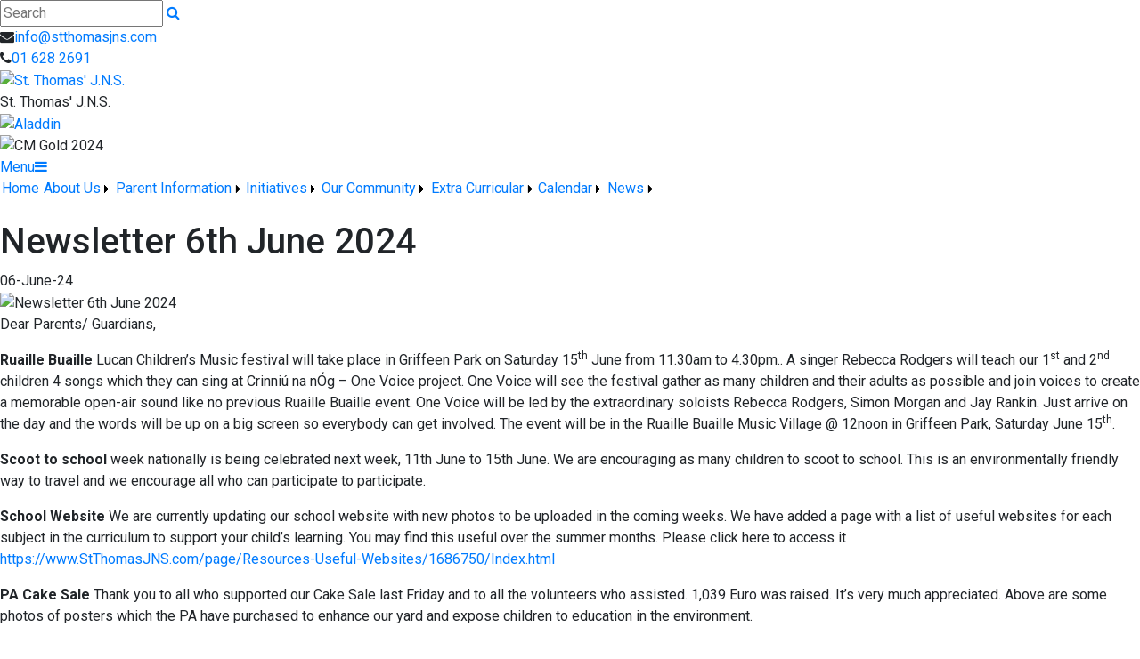

--- FILE ---
content_type: text/html; charset=utf-8
request_url: https://www.stthomasjns.com/News/Newsletter-6th-June-2024/1689135/Index.html
body_size: 41024
content:


<!DOCTYPE html>

<html xmlns="http://www.w3.org/1999/xhtml">
<head><link href="https://fonts.googleapis.com/css2?family=Imprima&amp;display=swap" rel="stylesheet" /><title>
	Newsletter 6th June 2024 | St. Thomas' J.N.S.
</title><!-- Mobile viewport optimisation -->
<meta name="viewport" content="width=device-width, initial-scale=1.0, minimum-scale=1.0, maximum-scale=1.0, user-scalable=no" /><meta name="owner" content="stns.ias@eircom.net" /><meta name="author" content="St Thomas&#39; Junior National School, Lucan" /><meta http-equiv="content-language" content="English" /><meta http-equiv="Content-Type" content="text/html; charset=UTF-8" /><meta name="rating" content="General" /><meta name="description" /><meta name="news_keywords" content="Newsletter, " /><meta name="google-site-verification" /><meta property="og:site_name" content="St. Thomas&#39; J.N.S." /><meta property="og:url" content="https://www.stthomasjns.com/Article/Newsletter-6th-June-2024/1689135/Index.html" /><meta property="og:type" content="article" /><meta property="og:title" content="Newsletter 6th June 2024" /><meta property="og:image" content="https://www.stthomasjns.com/Images/Content/2024/158/Medium/ocj_20240530_134745.jpg" /><meta name="description" /><meta property="fb:admins" /><meta property="fb:app_id" content="0" /><meta name="twitter:card" content="photo" /><meta name="twitter:image" content="https://www.stthomasjns.com/Images/Content/2024/158/Medium/ocj_20240530_134745.jpg" /><meta name="twitter:creator" /><meta name="twitter:site" content="@" /><meta name="twitter:url" content="https://www.stthomasjns.com/Article/Newsletter-6th-June-2024/1689135/Index.html" /><meta name="description" /><meta name="twitter:title" content="Newsletter 6th June 2024" /><link rel="shortlink" /><meta name="application-name" content="StThomasJNS.com" /><meta name="msapplication-tooltip" content="StThomasJNS.com" /><meta name="msapplication-starturl" content="./" /><meta name="robots" content="index,follow" /><meta name="revisit-after" content="1 days" /><meta http-equiv="X-UA-Compatible" content="IE=9" />

    <script type="text/javascript" src="https://www.google.com/recaptcha/api.js?onload=onloadCallback&render=explicit" async defer></script>

    <script type="text/javascript">
        var onloadCallback = function () {
            grecaptcha.render('dvCaptcha', {
                'sitekey': '6LeqszseAAAAAISn44vmCTOIPYfrBfaB9sS4azQM',
            'callback': ''
        });
        };
    </script>
    
    <link href="//fonts.googleapis.com/css?family=Roboto:400,400i,500,600,700" type="text/css" rel="stylesheet" /><link href="https://maxcdn.bootstrapcdn.com/font-awesome/4.7.0/css/font-awesome.min.css" type="text/css" rel="stylesheet" /><link href="https://maxcdn.bootstrapcdn.com/bootstrap/4.0.0/css/bootstrap.min.css" type="text/css" rel="stylesheet" /><link href="/Inc/Styles/Style1.css?d=639049198177723277" type="text/css" rel="stylesheet" /><script type="text/javascript" src="//ajax.googleapis.com/ajax/libs/jquery/1.9.1/jquery.min.js"></script><script type="text/javascript" src="/Inc/Scripts/Script1.js?d=639049198177723277" async=""></script>

    <script type="text/javascript">var switchTo5x=true;</script>
    <script type="text/javascript" src="https://ws.sharethis.com/button/buttons.js"></script>
    <script type="text/javascript">stLight.options({ publisher: "ur-8c09f1ae-7e5-f741-2062-42196b96290d", doNotHash: false, doNotCopy: false, hashAddressBar: false });</script>

    <link type="text/css" rel="stylesheet" href="https://www.stthomasjns.com/Inc/Styles/Gallery/lightGallery.css" />
    
    <script type="text/javascript">
        $(document).ready(function() {
            $('#GalleryImages').lightGallery({
                thumbnail: true,
                download: false,
                fullScreen: false
            });
        });
    </script>
    <style type="text/css">/*#MainWrapper { background-color:#fff; }*/</style>

<link href="/WebResource.axd?d=hcXDZhXiidgsQUtEo5iT34Er2rqr-OgfvD524jGPfI9i7Mgq_scank1e6rX_ggU8-7ER_U-mKrGgOE-vLXH7yq9wtwtgzx5xlK2UxOAQY6cwU2xCtONFri1v4-sgqb4iJq87EVi8Enp_LZSuLsSnsxznOLXZ3kE5CtL6bipVP481&amp;t=637073576712378024" type="text/css" rel="stylesheet" /><style type="text/css">
	/* <![CDATA[ */
	#mnuMainMenu img.icon { border-style:none;vertical-align:middle; }
	#mnuMainMenu img.separator { border-style:none;display:block; }
	#mnuMainMenu img.horizontal-separator { border-style:none;vertical-align:middle; }
	#mnuMainMenu ul { list-style:none;margin:0;padding:0;width:auto; }
	#mnuMainMenu ul.dynamic { z-index:1; }
	#mnuMainMenu a { text-decoration:none;white-space:nowrap;display:block; }
	#mnuMainMenu a.static { padding-left:0.15em;padding-right:0.15em; }
	#mnuMainMenu a.popout { background-image:url("/WebResource.axd?d=YAYach_zykzn7tRotFpEUgDnBmvEhVFi8Sj073wU-rLdDNQtlSRac--NAM79-LlUq_xa0vkTAXpDpCDCeGjKk8si1r05g3xoZFpw4EGsKSQ1&t=637814653746327080");background-repeat:no-repeat;background-position:right center;padding-right:14px; }
	#mnuMainMenu a.level1 { text-decoration:none;border-style:none; }
	#mnuMainMenu a.level2 { text-decoration:none;border-style:none; }
	/* ]]> */
</style></head>
<body>
    <div id="fb-root"></div>
    <form method="post" action="/News/Newsletter-6th-June-2024/1689135/Index.html" onsubmit="javascript:return WebForm_OnSubmit();" id="form1">
<div class="aspNetHidden">
<input type="hidden" name="__EVENTTARGET" id="__EVENTTARGET" value="" />
<input type="hidden" name="__EVENTARGUMENT" id="__EVENTARGUMENT" value="" />
<input type="hidden" name="__VIEWSTATE" id="__VIEWSTATE" value="AURp0OQUOCZhxZk9HjKU/5PrPukhaycPFstW0FyiurOdCGKBMXaUgbx0FDund6ju9G2jtkoF+7MlS4aJQ9omBPsKW3ESwgUXRITGLddzejucgJWOioQ3V0sX/DYRLRJwC3WaC9geAFIRq4/g7YAeD0oNoUpaKZJ5kNY2o0XfQ4R1CMilpf34Z2HGrbF/C1/hyEm/Dyy7jINKkQBN80iX0UP0Nyboh3QR1A9QLa4x/86f7UMfG1lMDE1R5paB/exaCnzO0LZ/HQnUrsyHq2Fg33RmpT0tQY1Ub2Q6FUulmqagkRXA1xKGSvPKxFj3ksGwvk9VFMxPEB9/ss/lGI80+q4aFUVuzYA7UZaOcL6IfruBdmLihiWQ26i/goxkvgJB301EZ0ry0bHVXZ7TXWODLbPI2kro0WRaPUkYXJJbj8L81caNLEGcMe+vvIFA/X1Gm1SmEKgbpeFmAIBggCs7rmuRe3sJj2dgnqlvuMQtoFTly8T6UgTKkhF6kU1omm1+wK+OESesQ3C1f6HhcBuE/4xRYyI6/gpkDLsDFq8YrUNga0NlGCRmeeJogfQj6enHlxMlP2+0SvBIi0fnYATkpCneHA95R3GruBIB5qY4W6pv3Qjyps5XzTsg0ArJbDc5LEoA2ErTD6ZeiWzFPFBwsqcDBruO5Ifho+qLHzfc+OMj15O85ROA0q2yry8Azn4ncFEBEFzCKT0IwKfVEI/266LGO1CB69edEsjhdusUdEJcQ5LxshRHckejpjEEYzgcK9T/jrlUY/y1hSoAYIt9FbLnmJ0xy/vaSpiNBVZCpk4EmAGDtecpND/8Mv8dPAhizEPKC8Xwn03lHuLs3HaY0+dsADRvcTLOimjc7BUsfZPVakjfW69QqjCoEVcCVFmUGydyXj67KPBKVjbrjFjyxtHrqATgW+3J3v917Tns3hpM/cUugEx8IKkseI8wHcxgDvBoHpm0YNiQHQhJ4VvFEK8HFzSU3In7bAjyPGxPN6WwyC2OvM6/ZaYrRLWYaIAR4kerH0zqB5P6HWZtpBRiK1cjqjh49liPSLDc1uR5rafkgb1RiE2ZcIL9i0Lf4iOQ90obboGCWFNgwFKNiswuIQL3ZoX/LTm39/4jWekeDnadwCcJeoAWkWcqJfh4G2S9dBxIj4VSVktK9zMyV/6j18CGMEFHmqUF9ERghhVMa2r1aN1b1GiDftQi2qq9v/GulvKWCZhMhy38vWwzV2ZLSiEvfdgJD+3re+bIj4JrB6G/b9Ppgu1nWIhJP0252XmFcvZDYZxRsuGmHwj+hj5TbsNOzSZNm8FjHlT3xx6AAOw1IjblQ4gBGYEjjJx65Sf5wJqtv1K/7fHOHuzWYw2EtiCmf5iSbG+oIUJgYopv2F1B8BGc9HvPw4yfuBkMSJ6UfYXUQBAJlDRDD77BGleLi1cUjnJyyBHE3smdBscDCXvbiKkJ2qmrK0sAwqkiYpDM8QdJz24AON/4//6w+htfl3BopxmyQR7H2UjvldL2R7POGXd0+BZM8yqQF0egx7VJRq+z0F42hVQfFlp/uRSagyM1X5dtAcDkp9QmRpJmFlmMfTHNJAtB8kM/Tb3Y0Sn9hUDhE+/XKx9LlsTns26EQKsTATCQ2vkyU6zUHn2jC/ss1IooqTbcagMvG3syNhwScuVoKBfYwTFbHzjvHbIAJkZcIry+tCiojqQ4XXEzh4WtQ98DTiF/5C57oMO4YcFiLTnBVDDzbTty/vTkIX2twOlEjhoMlvBmGTDmeBgWVivZTS5dRH2RT4jz8O0idwivHf7KZ7IZ3OakvEoPai2O9qChg9LvOKFD4QibVjKCRh1lxgwSf8Um8XxzKab/TLfF9cwdC+FUNLT0X1icfaCN9/[base64]/yxJQZWyccjGkZ2wttMgBDs9UQBsXYyV+RyBS/6mIqdCjJmmCRLbL0RGNzMyWHkb7/LfyCEUQige8xkzqyFiSm6e6eXTvW6qUzkDw0FrPBWSy0e9D3YkNl4KeNm66T5BcYKdSziam8grMJDQIk7zO6XEvZlq2PCvX0pskArMJa7vmqLpH7TsdkdLtLgsaFcnfT6vgZfPKHUUP6goTYYGayrFRw+6weI4tqFcOQrgATS9giYuI53HZcm4oetD0Giz+PlWW8p/rXXqZXjZ/maLAnSUSDxCC0/O8paYJtVUc9neq1DKh24kEcFeULhr1CX4WOuh30BJ9quT/YiYQXf85dDmCc0DHiE+Uo4iZWuT9TJWdnRQOgDM5kfd1Pczs3Iq6qTMj2iHTn9OAcDPUf5CTVCWRBu0ollWBNze3uXfr17KGoMk953CocYYJbJzUdOrY7KET8iHpd/2isM/M7lmDarE7ZkkvljXUHAumik/0dDbksIF6GCg76B2vSOlOHb0nEN+jByvQuuLqlr8qAsR369AGyHCtzxp0aZ41sOonQdVqLYEYb14oOUyUWxdSaEbLH5WfD+xOXZSeOyFntGODa1/UYsbE9+wHZVkQdELsC5wf8OgeCM7Xqjimg5AMglbF/W0UUWdFEBwnACMHS+RLt3iGszDPm3JqK80YvKYGCDp/k6eGto2eKKoGT/[base64]/4R0dCDvqpjHL8B0yiMPGhCFpNLfyiPBpQpzwWpoCzRKqbBQzzFcQUeCN5E1BuqcPNvDPi2/lZHH1WMIb3Rg8WkILvuD7dahfBkYzkIZDuJ0L9K4x0ecKtaDHYlWeSO+G3QrvueDAK/efgk53tnkTyWuqsjj7V/ki8CmygjAx/eAVX13zFejnFq1UvC0upW3/KAKLfU/1yrwXnHmAAPczSq4PPc5aFNFjvNcmCTlRX3bYMtP7zRsLfE57z3RT3uVoVThnQJ2cgLHkbk3jBKlXQfANxoOXT+sp2bJA7DobiB4dJl/MXb0wuufEILPBKoPxFL8oKYapdVa0AztZrZYdHcD9ATRFFReZ54W25nZFckoZyzs7ViVN297VbA/k/3MbJs+Dza1veTma+mJUHyF6wZVRODPRMaQF4VhipKKbdKHGUjD/n1GTS01Q6k3n7Cfxf6yhKOCWvnLQJ7TNZar+kOROxx0z8CTP1v6/UEDyHnXlnLxsl16N78Seeul2xO7tLy2jIns04aZxKnkm7ssWB2zwqZxaVj7wwnzRRIpnG1lNkLL7lBTN7QcK1Kut70AWLH5PQf6AmDicXMPAvzt0uXyyE0YB6Ag90lc8eECwvrRJFnRK/COyhAdC2jTssoO7E0VVFrhsZsRu4yemx5XqqYHLQQqm3GPsHadO45oC08PsExI+zcmmlicRdVUbCHNhjp/kdqDXNx8AvFBvqr5F8/m3cGjZk9Hg0BeO+BllGdJtqqKIiojt5zggvi5MIrr7T/ZSMju68gZH9ZDkyItuxqV1GrqA1mxNstqF+5Z8pJ5QWFHy6MA6nREb+7E4msPGX4WKrxvSdb2fInzBHenJKOBoppzeGluvuoy3UK1NS/qzWQ03xyTM/7LRt52knE+NEF7Vkh9b5aoux1yV6qZTcxwBBJfuKP1O0CwpEHpqSjh3dd632CQUwec00sBgMlIHptwHJKR4OvWmo9t2Vcf+CYJEZQtHJ9cjzF5kvU9a4Cyk0y/m4SIpyFUaV0+auqm/ju060whU6U1Ou5yXOXIrDjQS6x+wII7tz1FGd/6NtAqjJT3+KKOp/G/UsLarU9IzLRpyIZSoLfZKIu/Cyi/1LsV8pyK6QK+4EYzzWe46+OInUHFgBzD36CAiPUbd6w08YzuaGJwG5G7KWSPpcrX6T/IeIl1UORREd5Hxa4Z+6xPCNy8lhuZegoyYlMZWYZYvZq3IyvAmk5m8lzfu2OJOb1m0RYrk76JHJKlns98uFvBnizxwvF3dV2Mq+XsHuRN8kDe81drL76A5UX9I01es25d1XeEbcS1HEohDkwhw6OMlbjO80xE2QG+Ip3QfTZbce8ngJt6QKQOZEP44w/1HJdHr1+0bcGl7pKPMIuBDEy0s6IgYWcrD4fgqBoMw0An+bBpvhNcYKT5sCXzXbWlyPLq5Wx8SIeyVQlQrZT031Gi/9hy9MXUqRvX32Xk8O8jpnzIc25YA3ayTQrDXozd75q3TqOEdSu3Rt0iRtvKS80IEyV+vp+qbsx58rabpL4Rj3kEynMTYpGWcFgYI36zOybRI2kC2gtyz2acNExfQNpnYPeFIC3jEboItjbf4m7UncqNPknBVuY2UPgkawNNPXo4Qnt41g/3GnBmUukKN4SKLgoxC1nT3CldhpYlmvzMB+wnNJl9qkGb9tlp17aSpImE/[base64]//gecrSPKX5+r9dVe549uQdEAZ+S85G8HA/Ebur6xcLtAaSwTjUf4VMqHLjpyHVSfz6mrhoW2xH7MdEQ6FT8hVHoeDHAhUwbHcgMYTlPzvWGVfSPY9tyOeHe/GkioNAgOBUxhdQJ6O0cFBU4A11lgOOqQv+2uZiaaTo42dRBIWZhQ9qgBKA+jq6BnXZz/gE/X9wLIDzC747RLPQIe2VF6HEF7iJvPJjhAMnJNAUrxf0/iewXC/9kNu7TXRUAywG+XiEQkO4Umm1LA4P8Z3p6niI+Bccq88bUuXi4MqaDuatxDEDXGpqaFd7KJrFRB1fRHvMXV3g5/be7HC/nz36ZUh4Nz1TXqzUalhpejZ45BMKAZHlwUCMZOVdbVK0ArL7HKA+AkCTwrstPuMfKUEQHk1lqDVxu173xEgG4vXPVqC1zA92wspCvbfOS36hPpQVYRgrigO+7mzRs97lw7kPdvMFiSoA+7dVzuMeMUCnQMLdO+ol/UledJLhZlyrp9xUCBnIj9uZvZf4HTKX5FtSfjXbmEzuJAqtSHshLnu2mTKlX0gdtqLN2WIlWF95SsVfZuH5ZCd1kNI2oLPi8GqvDbc6Od39SKkGqtYgYRmB+oiBVkdVtiXYNvgOZoqTsNalBsR/sIlsPyKCsUN1C6vJ/eF4lhpEdagTV0iAUcck+Wx2kewJ+R7brhcQMoiRJ9jxjeTIoSeAGJVQQGSbpjwrrWgTBbUGy72O/d7bk2d7ml14gfO1aVNK2Ki7ETaZ2FL7EY5eKp7I6zeBz8uHWpmoF+e/XXeOHd6Sr5H6KEuLOARCahOEY8QJyS0+eIyyCbMYKVplnahe6iQuUVADKqogbMoCQeTwEI04+sku8ASgin1QOaLWFJZ3TqePlHgHdj6eAuV6hQFbfOhC8EdiU2LgqlkHurcRw2sfsgGHCfE8uGnvewi5V9v+aYggznMtqlfE5TdGb+TAX/Q23KQtYSBuevPe5HyvxcimIFtpV7QJdw/Cen5jd/YlaXE7NSIjDBdNFFMoizpRprL70g+j+hOm8gRIUJQktHZeKwBNTTlBwmAEHY16Jdl5lOmKKuaobvcH2qpfQcBkd3NkzxxlwTAcC8uI8iQKAE68MCL72WWxpuoIDaAZrUbhxyicbmFQU3X4xwU3xtWw2vH9pZlUC2iJnsG4XUYCi60un/hbk/xWY1oT5vlKvQkgZnaFw+/eq1vt4HJtRO9rDCm2oB7JKQzPzMI5dDrtj7+6aDt1fKJfQ0vQUcKDlK8rTGEikwV/Inz0pWr1krbW3EH0CbqV0cvcdSR+LAUcssH7ihWufTy5r6kbufnlYqr1mbHhIHwhjMQ9H7otUdDOtdhE1Zaho3CMBcaEPZP9zSr/qfFYGlAdf9SL3/fwFtXUJTmDzkqLXOO19yivzUJY2M7mYol1yu3RtAiDP87oR2bKN0kMosW+IbN+pk0zMG/VehhjMg1M2Kq/nK0vvgEsGNOCiRR5bD64dszgUlWqnwNYL8a4FEwmJxgBPTnqfhYMM7d4AVdLK5omQ+ZI1RjBowc5dj7CpglTSo7dsWU8FVjWO/h/rbkEwMD3IMOipcqq7vufVhliJI+JSOcmcbmHOVgMz8AiPFhJQFmGIqKyAbPCpZnUKVV3VpzJ2jCJCkoRw7OVuqJGYCoAi+n14j5Dt5Nh8qnuFiAGv7gJtzYqC/U3G4ib6vows5qxfOVpAq8Vn66sVP36pcLka6vvZDScmtwXUDX8VFP3o8NQw5CI0/1IUhrdwDYfk2uOgm0a0Vd7S3C8wYX2Ukp1aH3TQHhFNHdakpULtx/LL2a2uI20E6AnENcUaAw7IPEyPONb84Ux03oB645M1Ej7Cl98ZUUkrjCkLl+7BnTvCx0Tw/T8S/vWZ54RqxDkDvV/[base64]/KCTICAyx5tdATaRDE+3yxLZ5nxn4jCJiSmpLK/rtCR3gVn3qwH/uvDYzPrpHDKWkOVkPCHjD+w9tyr0OR6zK8aiEFLiDHyobl55Rqh+ixNamY2jepo+wXlTgsnZWydyY7eBqDrKqkAolJBAeQDYVbWUUpHZC/[base64]/bs6RIQubPTqCWHD+qdDKmmdtVBPQyxHegLsKvc0VKqTqUh9hSR0/ggf7NDuP4ybHoK8Ek9wIpbpT0W1leHUORNyLSLmwkVplM0PSjuOrbHqtpDPNwB0b8ok4qE9d/514SuJyXVI8mhgFE4rozwKdeKRmcT2FPEHX1gaeW7PdL2TbWPIs2KiMLwSQsCWnDqlrApr8mdbBHOGXD16lcYHEraBDCEBhJtQMSiSfR8kONllPU084anN5Gg+AhbnpvchTtmLA9i73WtKpQtUQd3Tp8WSy5sZYadQjFkLANUD/VY4Iop591NLC42/EeVVeNOUMjoxVwcjqYXwy/3YNF0X0t4vNAu56Csi8nRNGj+DKWm/K3jQo8wybyj2nb+m1m1iU90lM5ab7EjrKetqnc5oDq5y00KqkQMomJtNZCYWzKC4W8h9sgz+NiIZeEWYm1GyfZznBZK2/M7Z5FYFlaRmVWj417NsM5EZ1D9bHxNI0dw4O5HqiHwxRa4t1KVex668bG0DbSiv60Xhxyyv5Sd8Ty4+foaU1oLWcHUI77elRpmyselC3vFBBiLmDbtTwJwjt/[base64]/ZBxybwI+2wrIcvnjL7z+SzT0cKMqtlFEUIbcOo8vqONcA9rcE3W7NboADPx9xYYg4ok5Kz/lfA2nOXolrKl0hyvJt0EsVydHFpi4/AuGrZANsI0STlUnSTyJOIPKZCRZ30d4aXgLxX99miYe9YIC7Vpktp8meZWKsYaXDCsdVlXLuo+7n1XvMFAC3DHmJHS2h/jjBH7ER/HT5baZcp6Ut9DM/UvzZ0JeqiTB047tVVPRJB5d/JIt7McsyAtHRO9oo6IES5J6YpnQX3ZKbk4rMZwUjXS2ryxHPQ1mSuodVXq5HOd69B57zPGq2h3GJz6MUO8jJq0hRRWF4d4/1gtjARy3Z2vfAP7yTDn4ZLIvL4viMJ0v398T7cQOzfQT7oWTKXpxey+IJPW0FBgicctUJyiKBECJ0z+FoRfpApZNmXNzYxxRTilSguTvvRHwV4M0V4xf7Y7BOyDDkk6zuiSSXrEtbuC8L/2u7QDmbB0RdCZTke+QlPVl70d78kk3f3Ofmt8NgGVp38PElah54htTlSMBblE9GoCRIlSwqmMwRLB3TyEmnDvN57n/ID3CWR+djJ+WmuUA5zXJY4TlmNphF6Aht02JPqIIwkMhT8g07n1WBCyFrh+GNJtkMGxnJd67OHcQ3kPIH2rcwj7cN+gKvxIgfOfLUZ/FDNyCmya/3LwA9jpJK5vcf8HQLxJ1qfPnNRnOLctQembnUVTZK/EMVH23DC1Mqs/[base64]/xWVcPcgzYUVdMfYqPplic6a8hm28PYzYGR9TBfJM6UvbELrYPtE22+eZ3fyeQdApu/SIEWj23V1aoStwbH0moRKL/XkoGAQFY3fofEB6O7nIMKl93nj4kG/N0uceE+NJMrCmZLzN7UKmPnZyjc29nfGVipLsKwnjQ0cOUZwUyTD+wq+MDMHlxFRdOZlt+Zh3GcgsG3QIFwrTRUllb60Cvmfm5nPox7PM9vnqGZ8Dxjj92V2w6xQPnrk/AldXwo5gq26Vj3FIT+nYdYtGhtoIahAiXDOIgrhNZO/jYoRFmEe7121gJhCcI3c+WyW55kFesG14JWmB8mEOi10c+v1JnNlkXC4gMq5kq+I9W7qX6DxyhOLHrBCNHyPyb2Ucvib/[base64]/UqayxxI8zamTwCctRR/7ePDIUFBnPXnsAcVKUP8SKIMx/b8orNJei+tFDtzoh0dXb9BlpHJ4SgMWVPNtPhWkREtFBxCN7rLvw3frD2F+yTBi0h67n0+24PdtZhHw3Zn788jmaEv09JSopy49HViEduNRxr8IB5CBG9W8FPuHYN38/Jfrq6O4uqK5I2yYRMTJdvjTatDebaD9Kc21JPzybPT0nTke44JkTbgzv9fHUODkT4CS4nnyY6J/[base64]/HpRpq15o0hW1CXgoj1C8paRuIv2gAvkFBHrErY3YVNnvVm+fkudKpGg15Qx/yeQ2FsIvXR+v9hh74mLLyfruDaI9irF5cLIhfdBcfxpWQHGv86f8fMze19cI8CCa5u82cQO2RvFLC4QaeDsiqrOR/B3MzdFreVDJHlNCVLCe6uhzQWP32yWMt8WA5OwerHfqljRD8mhaGesoXBMN3CLPvOJau3MxiFnqC0gYvmJhIxFnv+anH+pbgn5c4OJK8S2MTu+lufzYHeoONcrBt44TDQNg5zADOLqSC6MfR3iUZW1O73IhJQlq288tC2bIqjHNm0UGS1fXrRwsk+szVTwKb/flJfgU7d8WekWS8GdDp/5nMuFinyA2LhGhjobWwcZB/4aUgZi8/6kYAD9TLYPqs62kaBM2gQjd887JuYj5SLhNpbBhyOSHzOfZeLUbCo68Y+2gAoHZbiGtk2S91l5/XuyShtFxBsZLpOnHKPZP8USslMoC2YU9ErADvtyBYhcIIECIvjTvO6jg/+oNBp/ZJjZQE/JsiNb0tO5LUUdXWdMYiuZ+cArfjCQmh+F7zHAQ4FZ/[base64]/ed88fMjLwCy+3MFnxjAFnaOg23/y621/VFR+47al0BY7qXDcEsWsTSenXx2ZIY6PnFfuAnftDQLb4U/K65KsmUZmNF61CPuUPi2zpJuWCnF1jDdoN9EkmggMyKJdMLCzrJ5vcKuC+QQrhGhmjNJDw1W1wbrr0yfEQh/sNPfxX4VrLjT79D38XG75cTjB7HnF9p1fOMlAVyl6vLXr/[base64]/z/heqR3a8Lr2/MUmwh7PTVZ/NxrB2b5NJ9B29iM/Wf6YANPpP3gUVMBiRnEBlmzjbo+33j3DB2PfxrJeNPsjBEigdlht9lOuw3s6qYglRz71xFXycRVq/[base64]/Wqn8cLOnGExWSqNUHeanjmk/Y5H44m9j12Emrv1UAcIfZd3rl0EpxRK9VOHQOf1GJOZIPeT76bVsD2XzpKXRsWsQzh8+2CnPG1x6/iB38iu3MJZkX5C3/z3YwK0l9gRMX44hs+Mo60AwF02I6+D38/pASMGxTsgmSQ1An5uzCOi+ROtjTA9GgSJvSMfLx3ZQOV5ktb7bUIVYIKlYGCb0Jak/2RhzcW5i6bU4/UO31lUHz6VoALMLY+UGgmqd/vlC0PNLd3dm3FGfd7nKQSBr5w40tyVGzyXbmTC7WTOnvpeV7wMshP+JaCq7pTGUROEouPbt/VJKTPfxJMsUFsGgoR8WWc7om3VpoHSUbrqcJiomGjqSP/hr/bwh/Q3VMR45mn2Q+eFGLsI38CnYJ9rR+RTmni3GJmq/ZBWZhHuc0A/CZ9HvvRrraIZa9/6aUGJ4JKe6D3mlisGXTOwQGyqFQegS1aJDYT1ecdpo1DmOqRjyKcSNw6/zTF22bxaS5JHqLAuzuqEQz8hPa0rT+MtGug1alLX+ZfWLP98g5Xh/+Lldc9jqpaM5UM4XlE+1jz7DwpGpsv/rbsDztStBXkJpJkgKcFc7t4wPdUNe9pEtFIk+nWWWNYZx8nMsHMH+wmK98WbWsOQ3i5E9GuxYVduyzPUQ5AHDOB1PzV1ncSb9plWR5HItbzuAuKcr8M/FbizcZRTif7NoRimeWQY6Ns1JDF2vI3EaQQBOdwyozd2iCuxN7cz/HFbB0fEPDr5S0SHDTxk4UEL/x9uL7nXbq1Bj4gqDIICxcx4wnPg1LTnMcwTcGgR2CWj5pV0v6IIBMLvtdNOfeTbMkxgb5joXElbaYkMHTubiB7jJJAnMOHkH5S5Js8lfdPE14jZ0MIdbSz1pE9AgKxPRFE5Tn6xL65V83ha5fAYQvBP4U6hpKnqG795yyScIeHFZwwBwjFIiDv3BaZIO2w/Z6kFyptYlch5SWOlIGblT70JPDKhktsqQq+4fwdZg3aRNqqa84qQO3hP+u14lSiwtmk7uio44dZMwD4/Qjx61Uxv+LxLTq3wKYDbAR5b7fVAVwBk6dzuCJLG0UH0sctX+yiM12528NdN2udrhuAjy0YqYAJzPy096la9VwyeCRghrl3aGTpNk8fTf3Ha/GB7Hz2694xH761J6V/NLVg6O98wXa/YJrQkv4X8lv5FmZBN99erzLpuv36JYoaaP+86oXD8gVxV6Krgyk/37X101Q6qog9KbdGM+N2qwHk2T43zSMzHTbwgFomTVBbSa9625MbsRYuBFW1IU78zPVWSMrdhkzmtcYxzkSbSFqgnSoFBou7AMqohOIKq1LGe1hTMG/[base64]/boHJN4uWJ37Lf7pHeg95eUPT7YLRt5qR/uvERtne8WrmLuvYCyE07j45hvFx2H9pEmZOl1Syy2KzJuBybNUsfVjfe7CfE724XYT5PGRTd0+oDf/QI7O/nnDUhvnqcnMgbUp+fEm00IO36cvdg+5NSrzOBZyzioqqmoemq4Ffjlpis6mOd/dm3+yhuX8fFpleSjXmK6VQ1BeDmlxOV4MLe2WkLsQLIXpBt0oIpBK52V/5m+QSt51rZjliBoLnFOWPRbojUcYE8DMoButl/TwE4080z9GU5y8PhFPLQ/ONsZtu3vMBmP9V7I69M/k6y5WGEW3SYcNp3fHoxYKl8v3K9TfHCUzaNb5PRPwIgnOQ3pxOkL713tGVrPfrGpEeVWzW8v+gd1afebcdCyTQbk9YT5NkFQWe/FpV+CTpvFF07Kw1SrP+I20uLnxC+WX8GguOYSA8cUpmz5CDuMpGnLfYjhtz87SisMJixw1oFxWno0BOb6/dusaTB6XckAKsFSkr01FPETgb8+sNp4FIv0wjjCUbtvbiFAO6PDm60opmM3nKFyeL/ir6QZdMefslyM+rcg/Ve52CRrYz5FyqCLXsOU3+rjPzAW1Jq3rvz/pYGCii2oeMIoo6rFtdOt3Ndu/7/z13U7njOOelWXCwWq5/iMxAXzRgT0y7JmI8Qga6zAbyFJstW0/xtE16X1eEcmQW0WbQacEEi4D9FgZYBcBvmR53uB4GtKMnU3GO1UVKhshxYi4UMAsS9tZP9I88aXFdR3CytvOWKfzTHZryrx5Rs1RbwjboEN4tvZ0h+KhbmfUcwKk2iZfhbYs4bArSe7KlyzRnXGHIc7+y5FB2D2l/j/JKfE5H4rK08xMXjK7hklT845d9mP390YinBF6i//0iM5KPkfSaI95poTxgjzOKx6a5q/WP7QtPwLhziY7voXMdWW2s+w8ZjEQDM3dCMMe1He5x/b7dOgASuYEUcvY1F47UThCf9+vQKad6GMxer9YGz8Fxi99XH21ipGGk3fftSF18KXDaygIRkAnd43+O1U8mWJHMwe3yi7smyFzh9aoGonFamr4GkF2+k8icnawdBfUvL15GjN/IcHfvkvFXA6j4zVnqUUlrIRepx9ECRdm5yPAbfuMNe9q7WPRbgCinNha/NRDNldfFKlW5S2w2ZclyK0pqsJGzip9uouV/7H9VPATAfPi8BRlBGkWAkqyyyCNFcROjRJLFHWqsPzUWvWWKjosC+UrLaOKyATUiyruk4N/HoWfSKvYInm1ceX2JeUhstLeaVZskBjQDmqsf3lc1zmYa6lWtoE31ia1Xdrpw9t/V5OEmGzx6v5Gyrs4RrklyujF2MSDW31a1FEsdFy9mvlWhpViWQ2uj8zsspy4eo+xBXNlemwplR53otki0L9XpJv3IhhuTtewO5x/OPjnTSvyEkA5ickuE5598JmXXSui3OUntaHSeNlSptiuEDV8xXQAWq2ZkzNH1ezREQbs0TwsBcpg3DEiWmcaWCayy1RPvTwLsQi1C35Lj3gEdubxFw8VYQxxJPCJHOO12IadAb7QKPG/F1XR/qVXeZ1HKBrJksShgJlHUra0xV+LJ5WDoWWBHNSs1RH7D1K/[base64]/LYyKYjTZIQKJ3iUbLYhawxVC92gtqSnHFROFKS5/+JFAf/ZYRrtfi0sBdls0nGO459qkWri8XNyFU+Gm2DOO9PjtSduy5Shie8dkulTVYqhGw6U6ceSQIaVZHnliIq4DgXwXzKLxvLOow8os7qzxGcPsp3yW1gsArLOmu2XOQNdAE1GpobngI3aYRcApi+HHf4NfuhzLGAJNS/[base64]/2DBTzAS/DA1lEyjxmAKBwQIOZi+Hayli/bBpMo3WDqlOxQEPgUrHbQ76vArWmlmBNq0Vx1YyIhXss5/3K+bhu9zx6fAIBCBy6ydFGtuoE8KEBz0q6CJrEeiBwHlJyZdqc2QveB76eSKP7z4fxTWn5dR6a8s3qCvPbh/dnOdY8nSsxam54lQmWSKg584vfXIWmuinJ5m9N5h1YE1+lUnAgLTXLb6aar7/QfiTYR0Qxo9z8qC4tSfoA8wDJpi5p0g2/FCv3Gh16U/TAEQL7PgPsxd6kfigpwK3NOI+dP5udAJ6itBPkRBd9jcO2vZEEcpvpQElfKjfDhrT0zrHCRIBXXTnRoeFfVlUqPKe5GxtwnaZcgH3hb2Hdrg9j86tJVdE423gsdLvfXW/AlOjAFBJtn3TVnM5cwPC9D950/O/LIuk0EKNRtHGLm0L/9K8x+GOrFfxGggZ/3QeBQ5K3hbLkURtGz+35vSrh+y26bcKwulAUlRTN/MLt5V9Guf0QJR68cBkaQOo5JG5Z1YKa3SfEGi7V5grLj5Uzs0a3G+BLbsHQj5rXDtddrZMXPMkUvuhbyJMx+k3zWVswhACGAmNhtoATBWYrj0oRQth89PX0sTgsywBJd9CaDWa4fI+oW06QCXrjSSfepdD6wf4ROx3jRh9y8GsO/XObc0mdggLo6wGoCkHqugBO641du/[base64]/N82bMdWgfVFedRJNCUMpzvE0yFDhXcWERpJ5zcifijbhiCJAlVT88qvSEI5L7BfYmoiSs9dXdJ3fBpLcqX+WaOQA8VJA8bC4i9Y1H3T5Wlnj8iSqh8rBV97BRWrbyxorXPwTjEidpkpxJ+vCGQmuCNat90jjRX/x1hdmM0SIPMs3b7meAJjtaQdK+RwbUmpLV9G0R/xeYeD3w52b00/wwi6yBI8RuKe5m4WCw8tm4dxC2Q840TNRWu13OAX4U86QmWIbyreq89T6na0H0ULEjBan7wWsroHRbDNQOb2zM6ZLQH1kIIIGkG+Krgu6r7pw/65qG40NK+F3VBzblWk/1Z8HVpwSLTDLxiEKiOzTd4RMYLKrJpD/2oPEMYPTPeJgLrAvBQ8v0OYjOaA2MCbxIsMxG9XmgFZsenAcdAmmLWVUAOSkwdJmDPt7q1p1L3fqdZMCBtJw3SrvKySGuC4kAOthMCgoNe7TJZSK/eGbzgV66BytQssPYS2s3wfpjL/[base64]/CIsLCzAOD0igq+fM37U6uhwd2jWnPTAv3g4U5g/cmO+KcOPfDJFOKTtjCtV7VAjmE/x4lNaeB48Puhm4YnJiaUtIx8ddQPAy4N0IsiexTh8tRq/Q+/FVT0EYS/FnT/x3eykaQ4mduLmZD2Y1US4VzcygXTLyhuDoanXIJICi++DmYVLLIMOt87SqQgrokgf6hZaUo7yET0J7a1D0V0mtpPtfvHjCfCkCcOpaBkxvHb/19XPmZOvsluO1T7A/6bKVvpcFDMKhPpj+90woNTapW++yRgXRJ9PHKmCc16E3mUI6G3rs+gZOUGYnV7xxMXrA4tienxAYeMoPKvR7ZRKz28BZCADsyPBwKg7JQ4ozzV5GxNQWZsOh4av/hbmHgE2YOry1ot1AF4LdhD/HeC87qM4uVgOZgjS1Xkim87DIann+NNzSV/wz+mqhDxUiiCJsB1zdBYw7qbEMsli0y+4ip1Xxwn/FNCEG6LATMRfcItmC/kdW5Zid42G2BIUTTbHpM/9QDr1TEp6n3wbr3eiIwH+mQyfOfQg4zAeshfSVFzBH8Upe0WkHv9oXbLaXoZL7RNsXTn3H15Se6smgO6P2IFYIrBM3FYLnoyiWoRXtG30yvcIAmb8vo9i1gYHLeiUyPqOHpv8lg9eedsZrGPjNmKSRIZZ8j/v80vH/2mcOhj3JelNto9v4o1M2qLXdC3yqrR2hlt/OJD6mH1bqiVZwq84NDdYLmmixEK8nKEHWNeFelrYTG7G/YJpvZzDkS3gdRmNGdM2aIDdFMlP90ZXCAmd8Ha4+qZvkWM2E76pDsbPX6OqccvXVp+HBaa9EjmI9gmr33Rd3BbSBiIuFT50i7ID4ZAOopkgXWUAXeuirTY53cGi9kJhuuFRBnYdK6TwMfA5B3WrMCMQvTEteYyFu4IU3w6LgBKoYG/F+LRgt2ewoJfxVNJKEvSaPCi+lfuuSrcJZt6Z+/8jAWv/szmHQKdPA9IPvpUjuWXm0Ny6PUBVqpi0VvxYJ/[base64]/2VfSCkaFEe5uxN+cM8q3BOFR+g91P02DmubHakLXJQ2+9oUS0oRfdROo5CBXL1LiGlsMVuFJ+mkXVCwRBl0szy9pDkCvNOwSHSbms4fsgdPXMNLY+jkF3ZAqEmv7jtXhE43U+EIc32dLCqCvzDmJ0HuSpBad3/5Hf5wdQO0DXRyjaee48gDGyXG8zYYhQqR+I9mJuhg9rVzDFu3MmB4rVZVhriegPK/YcUrHS85+FGZehFx7WrlrR9wGEAcG+amJdbthlWUifPA4XVTRMIQ6ZrIG702ZdxlzQX6s+Xe0fa2YewIKpasgA1jv8taAGG1htlX7XvooG88vvg2D6axlF11LyR/U3T4AGtWB9QtSaJkLWIrp3OSgnpxAbXfMjwVtPvaFjZ2cN30MInHVzZKlsNdB+9q0ryUp0ddTlomwoWgiYU64hiZ4esI1g/J+fvUdvW4AxkviZ/be7uanZOeu/LdI+ipjfLd76l1k7DijEAtgk3HgAWe+1xJsggQ9PQ1yNUG6c6rUw0uLokk1dB0mJkgsN29+fK6DfIjvQf4GfCRsWfsRCf/5BTMuVYhyuqGtgstn23aJahI+RO/3sMQKRqk4HWkFweGKSiyhqpFSbjqGQxFYzRqeouu/UfAfn9lHjPKhpJspHAiEUvjZpVWqF9HtYyznGxjCTaTzSyPZPnhaonsefgcKhzrAZypjm4nEB41bxZq5xM9aEYTEZKi+xN8+tpiIoowIQQy28ogbN1/Y+UFufyUunxU/C69sqp1+rqmUnSK8KEEgSszYJq5c6q1sEYBnVb/LkuIAmu7qx9HFAGcTZyg/P8IXTcJ8K6IP1I2/Fj8CKH5+d+9mprGU9sm1pMGIUcZn/Q6erNLfcheRCKiwlGEZKBIGSMrkDF2UkOf06ErDpi197eZ5pEHIUPQCNAP5sOHuUSYb4NXnmTl+0UJUTl/0XgvtfhknpPPOmSRFpyxsCDldPdEabdhijTGI6jKBJPyVE3s6+/JK+nW7gpUvzVs5CyA4/8ecA2keXwZzPsSo8lvhbeDVDLZU/UNMmLOKYoikatdCnx5dvAVau9G1hcto+wMxhGEbQldY28M89OxWaL/lV3+3c6tvvtu+hdRVxpEhoxMwhO2tgBSflOGY2Fg3N0kePojBZv68xVA5c+lHMg+22MYQdNuzMuOby4eDXaMlmWx6UWRyDcg7v8cy/H1FS6RrJ0Cqphdcu8JWnV8IRmZhiyva2bywTBhk2ZHlLSxY2oUkcbm9Yst29P0JNZynx2KP589MXf0pRPPdZb+27Myyj4sVWm3O5Qe86SG82IrCHEfDoywq1A3kUT4K07NbbUEDQ1pk8jdvv7XkC/[base64]/H2H9v0O8l5pmDdziU/B/U262V17AmSN/LtrTT/sFUhEqpUQIDKJw7UBDFz1D0Cks2aUCbTzJoUjYq4pZ+kLaJ7MCGtbjvbEowh/Fne+ddPmlgARqPf3WMrQ8ZXWr3YKCFwZRqrr5jkwOFTlewLUVovufxsqJLTY8Zu93nEywOcnIgzuVaZVMLsB3IIodr9Z3ljk=" />
</div>

<script type="text/javascript">
//<![CDATA[
var theForm = document.forms['form1'];
if (!theForm) {
    theForm = document.form1;
}
function __doPostBack(eventTarget, eventArgument) {
    if (!theForm.onsubmit || (theForm.onsubmit() != false)) {
        theForm.__EVENTTARGET.value = eventTarget;
        theForm.__EVENTARGUMENT.value = eventArgument;
        theForm.submit();
    }
}
//]]>
</script>


<script src="/WebResource.axd?d=pynGkmcFUV13He1Qd6_TZETCFyMddcRIhAaqGv6Lh3IoQN4FYQkg2rCQhnXpjVStRF6QfbGwtRr5PoQE-YKU8g2&amp;t=637814653746327080" type="text/javascript"></script>


<script src="/ScriptResource.axd?d=zvkqIRNUspAvS1yKeFhMb5d7Y2bJGe8MJKKIV0EopCTtUKhDCZcbZPKfA1plCcfQvt70aimOkMRNb2WDD3AN6tg4SrWxlryW8lkRHz2IerYjZ7THpy1yPTV5AxoINzCsZ2nvqNwUlBHrRStIB7E-bQ2&amp;t=14d69f50" type="text/javascript"></script>
<script src="/ScriptResource.axd?d=nv7asgRUU0tRmHNR2D6t1OTTx1AGOFzn-QkLDEKIh72rbDc_70QnY5AcniwpoDbZm_750m8-bJMYNG89b8L99py3tQnnPeywSQg0wtERkYbU4ePwqwlEG4nrmOGdQHgtHXlT-JAwQCJ615eCFgTbKQ2&amp;t=14d69f50" type="text/javascript"></script>
<script src="/ScriptResource.axd?d=NJmAwtEo3Ipnlaxl6CMhvmmy9c9rENesnfnEvW9d76zzPJGgxwhNR4XWcJkuvyjBWYbHbtZlro0cjZwz8hlAni6tdvNS806RJR3aVsKlsyBfxvz8bGIo5ib1-Av9X2Ra85oHZatCEJqjKzlhaqSsIIZZpMK6RM0RpVZA478qTvg1&amp;t=49337fe8" type="text/javascript"></script>
<script src="/ScriptResource.axd?d=dwY9oWetJoJoVpgL6Zq8OALM7P4LLn4haqpcRsSq83n_rc6rK1vVcsivUvKhlLFTyEfBMDaloGmVkw13j7kWxuIPG8JyKZ1-iNTgGUfjnyVzMWeDBQ6UyyGGI0qTw4jeIGPZxhQZlPY7M1fSRIMHyMImcg2EyrszOn9J53MvoUc1&amp;t=49337fe8" type="text/javascript"></script>
<script src="/ScriptResource.axd?d=eE6V8nDbUVn0gtG6hKNX_G7Btd2gXwsUsWWVii2b2Y3Kr5gBDNmzwisbCzffMgpBBrCWw8PZczyLF8aE5J0Asb4qK9UWbdPHsZWDXGus2MI0Vsfk9K1rklTpvWffi02o0&amp;t=ac64ff3" type="text/javascript"></script>
<script src="/ScriptResource.axd?d=jwf4VSQi7LeShc44FJ-gAXSZ_3UgjSUmdLdTw6MZAwQAVkdODUaUkdAjOyU_W1dkh-nS-drZ7SNiVDnnNg9YqiDrcRe1ZvMGO1NtZJO-SroYoRw7dm4ro2oUUpUKUDxK0&amp;t=ac64ff3" type="text/javascript"></script>
<script src="/ScriptResource.axd?d=mcAASOSteirJeuV-3by3UUbO9eiZsiU7eud3gM9TNutPW1o_l_H5V91yL-nq3dJbkaFeLvNE2_1ouFAqFhPZhAuKN05ObZ0VSezMf3SbrlM1&amp;t=ac64ff3" type="text/javascript"></script>
<script src="/ScriptResource.axd?d=nai7mGcYyE2dix_TwveLDXXSGFleGTdQ6o8FYpjcPNKMmJZwBEoxFrwWgOlS0zBPMaJdDoqQKa4LVzVbXg6oZg-Sd6rNVJndDzFl8DgtIjKMj1hkxoDYNLI6SXIQq_e20&amp;t=ac64ff3" type="text/javascript"></script>
<script src="/ScriptResource.axd?d=LQ1q2RBSthBAZhliMjtG_y-S8lTNtMCu0Dw2fXaiqqHqoRyOMqQF6CX84miNyE5tuPLnBaNVTM3NuPRl_b4rn1NXRJGOBPQcQY9Vafe_jxhlztFltJjCYo3kOF89cjlY0&amp;t=ac64ff3" type="text/javascript"></script>
<script src="/ScriptResource.axd?d=HEFpVKbnoeQjkjHkFKu3MFqwuj_ZbCOCjCHmYdgMFA3Y2E7v93m4EWi8xH3iIFa6QhV__3lUlGTghbn1M00W98ZF6TpAc0mlvFlgmey-ZJRXY9e_XMeSX8A27dt93L_A0&amp;t=ac64ff3" type="text/javascript"></script>
<script src="/ScriptResource.axd?d=VOYD8Xe7kQA0lniBYXVpAuu--VmTxGKPdCk-DnDqvA8u-XoXf-HrIi-LAM88GU6gnpaI-NDWjWjXqLEY1_z2aUfA9ptn9sqe0Dgkt-CJOrFuwGNQHJZCIJ5SS8XmQMCN0&amp;t=ac64ff3" type="text/javascript"></script>
<script src="/ScriptResource.axd?d=yDT7ulzE00Yqzs5zd38bJ4wAwUx0xegxRNOJVXLLeXUwJYLPI15vGW_iLxgbb1YsGUoM5puKVQfzvzL_0x7iegGV7cTvpttOdwS_JzjmGEGxcPuuFVfYS946wPUcg_fI0&amp;t=ac64ff3" type="text/javascript"></script>
<script src="/ScriptResource.axd?d=5ib3lCcyinHeLQmkwMF7EnRapNUWkV76J8EDUewn326bpLChngxBXAG4f4XMoUO_62Ai7To5JcgWtz9udXwp16PGdSe1vCdGDfOuovam4JaHfBsbUlCqEGAZFZY0sXxU0&amp;t=ac64ff3" type="text/javascript"></script>
<script src="/ScriptResource.axd?d=iON9Jxe8QCRam1nkdNLgkb-1Qsj_xeEv1sNxyeAfp2elptzp20WZck8htG_eCPqeMHxKWMjW_3YMUgnFsZZawdP4IEZCm3YSOvf6g12ke990wvya7ptvKle2Ih-TTmHL0&amp;t=ac64ff3" type="text/javascript"></script>
<script src="/ScriptResource.axd?d=xGmPTKfsNy0_1Sr5I58kO8U1TV-ybllRe77q-8DPPnmFyPPKBGDKQesqYJ_sImba0Ows0aPwiTrD2eYf2QVloW5qEjdnOZGHPUr9AaUyoPDNJIP0msC6_zbpxwuQjtP80&amp;t=ac64ff3" type="text/javascript"></script>
<script src="/ScriptResource.axd?d=hOeJu0xhC-uW6Gf8ooKdXgjwW8WgDm0_RSKzDRaCjRdVuEDaUGCGNiM5yHgy3oNAmWYLJU4HYUEjtdFUBalSLMOONRD-gEVjBTQ8sxTA2STtHx6WuJd-0j5nM2uwgf830&amp;t=ac64ff3" type="text/javascript"></script>
<script src="/ScriptResource.axd?d=XlV9GqTk6b5uqDuL38kZ4IVWpGlO4Bmv31KnOHFeDkmZSTr5Qm_Md4cp_hlrKcBelndzPh1Q9oM6Ip6AYbBc12CaKD3VKKhqba64raTQoc1hAqW6rL2PfIHXZjGUdH_R0&amp;t=ac64ff3" type="text/javascript"></script>
<script type="text/javascript">
//<![CDATA[
function WebForm_OnSubmit() {
if (typeof(ValidatorOnSubmit) == "function" && ValidatorOnSubmit() == false) return false;
return true;
}
//]]>
</script>

<div class="aspNetHidden">

	<input type="hidden" name="__VIEWSTATEGENERATOR" id="__VIEWSTATEGENERATOR" value="05E0F5E4" />
	<input type="hidden" name="__EVENTVALIDATION" id="__EVENTVALIDATION" value="mBM808m/gebkJBI4HLVMppzTSYyMzvtImM/BBSLedr25wvt6M++FIKn2gvepEkcyxqXZOJVtOCZYMEvGfKowPSMEGXHXbWfkfsMY2Gh7w5cjoPK8+LVZMqrCiNv/SaS0ERxcGxw2gWtv3YzLiNhDzBJZFClC7KDIwm8JtPhGkp2PLC6gleC8NOreGGFpzu4IVzhiAIFd0ZJHP6pGtQwX6QvTqSlXkLDZWFryKVIVN2CH1sRImbwpSV8Pshe3QvfzhHZ3gWq7ea9vPHMrM/3RGd9eqs2bHfvb3ZDyhdBM/u3d9KVre8TVSuiWRujHtA9EtnHQxwHd/1O1PK7KJKsOIA==" />
</div>

        <script type="text/javascript">
//<![CDATA[
Sys.WebForms.PageRequestManager._initialize('ctl00$ScriptManager1', 'form1', ['tctl00$updatePnlError','updatePnlError','tctl00$SideContent$ctlGenericList$UpdatePanel1','SideContent_ctlGenericList_UpdatePanel1','tctl00$ctlFooter$updEnquiry','ctlFooter_updEnquiry','tctl00$mstrUpdatePanel1','mstrUpdatePanel1'], [], [], 90, 'ctl00');
//]]>
</script>

        <div id="ucProcessing_UpdateProgress1" style="display:none;">
	
        <div class="AjaxProcessingContainer">
            <div class="AjaxProcesingShadow">
                <table class="AjaxProcesing">
                    <tr><td class="AjaxProcesingImage"><br /><img src="https://www.stthomasjns.com/Images/Site/Loading.gif" alt="Processing..." /><br /></td></tr>
                    <tr><td class="AjaxProcesingText">Processing...<br /><br /></td></tr>
                </table>
            </div>
        </div>
    
</div>

        

<div class="HeaderBarSpacer">

    <div class="TopBar1">
        <div class="Wrapper">
            <div class="SearchBox">
                <input name="ctl00$ctlHeader$txtSearch" type="text" id="ctlHeader_txtSearch" class="text" Placeholder="Search" onkeydown="return forceClick(event, &#39;ctlHeader_lnkSearch&#39;);" />
                <a onclick="javascript:return noPostDefault(&#39;ctlHeader_txtSearch&#39;);" id="ctlHeader_lnkSearch" title="Search" class="fa fa-search" href="javascript:__doPostBack(&#39;ctl00$ctlHeader$lnkSearch&#39;,&#39;&#39;)"></a>
            </div>
            <div class="InternalLinks">
                <div class="Email"><i class="fa fa-envelope"></i><a href="mailto:info@stthomasjns.com" title="Email">info@stthomasjns.com</a></div>
                <div class="CallUs"><i class="fa fa-phone"></i><a href="tel:016282691" title="Click to call">01 628 2691</a></div>
            </div>
        </div>
    </div>

    <div class="TopBar2">
        <div class="Wrapper">
            <div class="SiteLogo"><a href="/" title="Home"><div class="logo"><img src="/Images/Site/HeaderLogo.png" alt="St. Thomas' J.N.S." /></div></a></div>
            <div class="SchoolName">St. Thomas' J.N.S.</div>

            <div class="ExternalLinks">
                <div id="google_translate_element"></div> 
                <div><a href="https://www.aladdin.ie/signin" target="_blank" rel="nofollow" title="Aladdin"><img src="https://www.stthomasjns.com/Images/Site/Buttons/Aladdin.png" title="Aladdin" /></a></div> 
                <div><img src="https://www.stthomasjns.com/Images/Site/CM Gold 2024.jpg" title="CM Gold 2024" alt="CM Gold 2024" /></div>
            </div>

        </div>
    </div>

    <div class="TopBar3">
        <div class="Wrapper">
            <div class="MenuPanel">
                <div class="ResponsiveMenu Hidden"><a class="MobileMenuButton" id="nav-open-btn" href="#nav">Menu<i class="fa fa-reorder"></i></a></div>
                <a href="#mnuMainMenu_SkipLink" style="position:absolute;left:-10000px;top:auto;width:1px;height:1px;overflow:hidden;">Skip Navigation Links</a><div class="MainMenu" id="mnuMainMenu">
	<ul class="level1">
		<li><a title="Home" class="level1 main_menu" href="/Default.aspx" target="_self">Home</a><img src="https://www.stthomasjns.com/Images/Site/MenuSeperator.png" alt="" class="horizontal-separator" /></li><li><a title="About Us" class="popout level1 main_menu">About Us</a><img src="https://www.stthomasjns.com/Images/Site/MenuSeperator.png" alt="" class="horizontal-separator" /><ul class="level2 TopLevelMenu">
			<li><a title="Principal&#39;s Welcome" class="level2 level_menu" href="https://www.stthomasjns.com/page/Principals-Welcome/3617/Index.html" target="_self">Principal's Welcome</a></li><li><a title="History" class="level2 level_menu" href="https://www.stthomasjns.com/page/History/3618/Index.html" target="_self">History</a></li><li><a title="School Vision" class="level2 level_menu" href="https://www.stthomasjns.com/page/School-Vision/3844/Index.html" target="_self">School Vision</a></li><li><a title="Mission Statement and Ethos" class="level2 level_menu" href="https://www.stthomasjns.com/page/Mission-Statement-and-Ethos/3619/Index.html" target="_self">Mission Statement and Ethos</a></li><li><a title="School Admissions" class="level2 level_menu" href="https://www.stthomasjns.com/page/School-Admission/3622/Index.html" target="_self">School Admissions</a></li><li><a title="School Plan" class="level2 level_menu" href="https://www.stthomasjns.com/page/School-Plan/1680072/Index.html" target="_self">School Plan</a></li><li><a title="Curricular Plans" class="level2 level_menu" href="https://www.stthomasjns.com/page/Curricular-Plans/1680549/Index.html" target="_self">Curricular Plans</a></li><li><a title="Policies and Procedures" class="level2 level_menu" href="https://www.stthomasjns.com/page/School-Policies/3620/Index.html" target="_self">School Policies</a></li><li><a title="Reports on School" class="level2 level_menu" href="https://www.stthomasjns.com/page/Reports-on-School/3621/Index.html" target="_self">Reports on School</a></li><li><a title="Staff" class="level2 level_menu" href="https://www.stthomasjns.com/page/Staff/3623/Index.html" target="_self">Staff</a></li><li><a title="Board of Management" class="level2 level_menu" href="https://www.stthomasjns.com/page/Board-of-Management/3624/Index.html" target="_self">Board of Management</a></li><li><a title="Parents Association" class="level2 level_menu" href="https://www.stthomasjns.com/page/Parents-Association/3625/Index.html" target="_self">Parents Association</a></li><li><a title="Gallery" class="level2 level_menu" href="/Gallery/Index.html" target="_self">Gallery</a></li>
		</ul></li><li><a title="Parent Information" class="popout level1 main_menu">Parent Information</a><img src="https://www.stthomasjns.com/Images/Site/MenuSeperator.png" alt="" class="horizontal-separator" /><ul class="level2 TopLevelMenu">
			<li><a title="Incoming Junior Infants/New parents" class="level2 level_menu" href="https://www.stthomasjns.com/page/Incoming-Junior-Infants-New-Parents/89277/Index.html" target="_self">Incoming Junior Infants/New parents</a></li><li><a title="Infant Parent Information" class="level2 level_menu" href="https://www.stthomasjns.com/page/All-about-Junior-and-Senior-Infants/3874/Index.html" target="_self">Information about Junior and Senior Infants</a></li><li><a title="First and Second Class" class="level2 level_menu" href="https://www.stthomasjns.com/page/All-about-First-and-Second-Class/3877/Index.html" target="_self">Information about First and Second class</a></li><li><a title="Booklists" class="level2 level_menu" href="https://www.stthomasjns.com/page/Booklist/3639/Index.html" target="_self">Booklists</a></li><li><a title="Parent&#39;s Guide" class="level2 level_menu" href="https://www.stthomasjns.com/page/Parents-Guide/3661/Index.html" target="_self">Parent's Guide</a></li><li><a title="Helping Out" class="level2 level_menu" href="https://www.stthomasjns.com/page/Helping-Out/3646/Index.html" target="_self">Helping Out</a></li><li><a title="Parking" class="level2 level_menu" href="https://www.stthomasjns.com/page/Parking/3647/Index.html" target="_self">Parking</a></li><li><a title="Afterschool Service" class="level2 level_menu" href="https://www.stthomasjns.com/page/After-School-Service/1167774/Index.html" target="_self">Afterschool Service</a></li><li><a title="Contact Details" class="level2 level_menu" href="https://www.stthomasjns.com/page/Contact-Details/143178/Index.html" target="_self">Contact Details</a></li><li><a title="Curriculum" class="level2 level_menu" href="https://www.stthomasjns.com/page/Primary-Curriculum/3628/Index.html" target="_self">Curriculum</a></li><li><a title="Religious Education" class="level2 level_menu" href="https://www.stthomasjns.com/page/Religious-Education/3633/Index.html" target="_self">Religious Education</a></li><li><a title="Resources / Useful Websites" class="level2 level_menu" href="https://www.stthomasjns.com/page/Resources-Useful-Websites/1686750/Index.html" target="_self">Resources / Useful Websites</a></li>
		</ul></li><li><a title="Initiatives" class="popout level1 main_menu">Initiatives</a><img src="https://www.stthomasjns.com/Images/Site/MenuSeperator.png" alt="" class="horizontal-separator" /><ul class="level2 TopLevelMenu">
			<li><a title="Rainbows" class="level2 level_menu" href="https://www.stthomasjns.com/page/Rainbows/3641/Index.html" target="_self">Rainbows</a></li><li><a title="Restorative Practice" class="level2 level_menu" href="https://www.stthomasjns.com/page/Restorative-Practice/3642/Index.html" target="_self">Restorative Practice</a></li><li><a title="Amber Flag (Well-being)" class="level2 level_menu" href="https://www.stthomasjns.com/page/Amber-Flag-(Well-Being)/3643/Index.html" target="_self">Amber Flag (Well-being)</a></li><li><a title="Active School" class="level2 level_menu" href="https://www.stthomasjns.com/page/Active-School-Flag/3644/Index.html" target="_self">Active School</a></li><li><a title="Curious Minds S.T.E.M" class="level2 level_menu" href="https://www.stthomasjns.com/page/Curious-Minds-STEM/3645/Index.html" target="_self">Curious Minds S.T.E.M</a></li><li><a title="Park Ranger Educational Programme" class="level2 level_menu" href="https://www.stthomasjns.com/page/Park-ranger-educational-programme/1194486/Index.html" target="_self">Park Ranger Educational Programme</a></li><li><a title="Green Schools" class="level2 level_menu" href="https://www.stthomasjns.com/page/Green-Schools/3640/Index.html" target="_self">Green Schools</a></li><li><a title="Aistear" class="level2 level_menu" href="https://www.stthomasjns.com/page/Aistear/3634/Index.html" target="_self">Aistear</a></li>
		</ul></li><li><a title="Scoil Áine Naofa" class="popout level1 main_menu">Our Community</a><img src="https://www.stthomasjns.com/Images/Site/MenuSeperator.png" alt="" class="horizontal-separator" /><ul class="level2 TopLevelMenu">
			<li><a title="Local Events" class="level2 level_menu" href="https://www.stthomasjns.com/page/Local-Events/3667/Index.html" target="_self">Local Events</a></li><li><a title="Lucan Library" class="level2 level_menu" href="https://www.stthomasjns.com/page/Lucan-Library/3666/Index.html" target="_self">Lucan Library</a></li><li><a title="Scoil Áine Naofa" class="level2 level_menu" href="http://www.scoilaine.com/" target="_self">Scoil Áine Naofa</a></li><li><a title="Lucan Community College" class="level2 level_menu" href="http://lucancc.ie/" target="_self">Lucan Community College</a></li><li><a title="Lucan Sarsfields" class="level2 level_menu" href="http://www.lucansarsfields.ie/" target="_self">Lucan Sarsfields</a></li><li><a title="St.Patrick&#39;s Parish" class="level2 level_menu" href="https://www.stpatrickslucan.ie/" target="_self">St.Patrick's Parish</a></li>
		</ul></li><li><a title="Other Clubs" class="popout level1 main_menu" href="https://www.stthomasjns.com/page/Other-clubs/1201164/Index.html" target="_self">Extra Curricular</a><img src="https://www.stthomasjns.com/Images/Site/MenuSeperator.png" alt="" class="horizontal-separator" /><ul class="level2 TopLevelMenu">
			<li><a title="Art Club" class="level2 level_menu aspNetDisabled">Art Club</a></li><li><a title="Junior Art Club" class="level2 level_menu aspNetDisabled">Junior Art Club</a></li><li><a title="Speech &amp; Drama Club" class="level2 level_menu" href="https://www.stthomasjns.com/page/Speech-Drama-Club/1196871/Index.html" target="_self">Speech & Drama Club</a></li><li><a title="Sports Club" class="level2 level_menu" href="https://www.stthomasjns.com/page/Sports-Club/1197825/Index.html" target="_self">Sports Club</a></li><li><a title="Smiling Soul Kids Yoga Club" class="level2 level_menu" href="https://www.stthomasjns.com/page/Smiling-Soul-Kids-Yoga-Club/1198302/Index.html" target="_self">Smiling Soul Kids Yoga Club</a></li><li><a title="Coding Club" class="level2 level_menu" href="https://www.stthomasjns.com/page/Coding-Club/1198779/Index.html" target="_self">Coding Club</a></li><li><a title="Lego Club" class="level2 level_menu" href="https://www.stthomasjns.com/page/Lego-Club/1199256/Index.html" target="_self">Lego Club</a></li><li><a title="Afterschool Service" class="level2 level_menu" href="https://www.stthomasjns.com/page/Afterschool-Service/3796/Index.html" target="_self">Afterschool Service</a></li><li><a title="Other Clubs" class="level2 level_menu" href="https://www.stthomasjns.com/page/Other-clubs/1201164/Index.html" target="_self">Other Clubs</a></li>
		</ul></li><li><a title="Calendar" class="popout level1 main_menu" href="https://www.stthomasjns.com/page/School-Calendar-2025-2026/2179014/Index.html" target="_self">Calendar</a><img src="https://www.stthomasjns.com/Images/Site/MenuSeperator.png" alt="" class="horizontal-separator" /><ul class="level2 TopLevelMenu">
			<li><a title="School Calendar" class="level2 level_menu" href="/Calendar" target="_self">School Calendar</a></li><li><a title="School Calendar 2025/26" class="level2 level_menu" href="https://www.stthomasjns.com/page/School-Calendar-2025-2026/2179014/Index.html" target="_self">School Calendar 2025/26</a></li>
		</ul></li><li><a title="News" class="popout level1 main_menu">News</a><ul class="level2 TopLevelMenu">
			<li><a title="Newsletter" class="level2 level_menu" href="/Newsletters/Index.html" target="_self">Newsletter</a></li><li><a title="Class News" class="level2 level_menu" href="/Class-News/Index.html" target="_self">Class News</a></li>
		</ul></li>
	</ul>
</div><a id="mnuMainMenu_SkipLink"></a>

<script type="text/javascript">
    $(document).ready(function () {
        $("div.IsMobile ul.level1 a.popout").mouseover(function (e) {
            e.stopPropagation();
        })
    })
</script>



            </div>
        </div>
    </div>

</div>
    
<script type="text/javascript">  
        function googleTranslateElementInit() {  
            new google.translate.TranslateElement( 
                {pageLanguage: 'en'},  
                'google_translate_element' 
            );  
        }  
</script>  
      
    <script type="text/javascript" src="https://translate.google.com/translate_a/element.js?cb=googleTranslateElementInit"></script> 

        <div id="updatePnlError">
	
                
            
</div>

        



        <div id="MainWrapper">
            <div class="Wrapper">
                <div id="ContentWrapper">
                    

                    <div id="pnlMainWidget" class="TwoThirdWidget">
	
                        

    <div class="DetailPage Art-1689135 ArtTypeArticle">
        <div itemscope itemtype="http://schema.org/Article">
            <div class="BlankWidget">
                <div>
                    <div class="ArticleTitle"><h1 itemprop="name"><span id="MainContent_lblArticleTitle">Newsletter 6th June 2024</span></h1>
                        <h2 class="type"><span id="MainContent_lblArticleType"></span></h2></div>
                </div>
                <div class="clear"></div>
                    
                <div id="MainContent_pnlArticle">
		

                    <div class="ArticleBx">
                        <div>
                            <meta itemprop="name" content="Newsletter 6th June 2024" />
                            <meta itemprop="about" content="" />
                            <div class="BodyText">
                                <div id="MainContent_pnlIntro" class="IntroText">

		</div>
                                

                                <div id="MainContent_pnlDatePublished" class="DatePublished" itemprop="DatePublished" content="06/06/2024 11:29:00">
			
                                    <span id="MainContent_lbldatePublished">06-June-24</span>
                                
		</div>

                                

                                <div id="MainContent_pnlMainImage" class="ArticleImage">
			
                                    <img id="MainContent_imgMainImage" title="Newsletter 6th June 2024" class="Content-Image flexible lazy" src="https://www.stthomasjns.com/Images/Content/2024/158/Medium/ocj_20240530_134745.jpg" alt="Newsletter 6th June 2024" />
                                    <meta itemprop="image" content="https://www.stthomasjns.com/Images/Content/2024/158/Medium/ocj_20240530_134745.jpg" />
                                
		</div>

                                <div id="MainContent_pnlArticleBody" class="ArticleCopy" itemprop="articleBody">
			
                                    <p>Dear Parents/ Guardians,</p>
<p><strong>Ruaille Buaille </strong>Lucan Children&rsquo;s Music festival will take place in Griffeen Park on Saturday 15<sup>th</sup> June from 11.30am to 4.30pm.. A singer Rebecca Rodgers will teach our 1<sup>st</sup> and 2<sup>nd</sup> children 4 songs which they can sing at Crinni&uacute; na n&Oacute;g &ndash; One Voice project. One Voice will see the festival gather as many children and their adults as possible and join voices to create a memorable open-air sound like no previous Ruaille Buaille event. One Voice will be led by the extraordinary soloists Rebecca Rodgers, Simon Morgan and Jay Rankin. Just arrive on the day and the words will be up on a big screen so everybody can get involved. The event will be in the Ruaille Buaille Music Village @ 12noon in Griffeen Park, Saturday June 15<sup>th</sup>.</p>
<p><strong>Scoot to school </strong>week nationally is being celebrated next week, 11th June to 15th June. We are encouraging as many children to scoot to school. This is an environmentally friendly way to travel and we encourage all who can participate to participate.</p>
<p><strong>School Website </strong>We are currently updating our school website with new photos to be uploaded in the coming weeks. We have added a page with a list of useful websites for each subject in the curriculum to support your child&rsquo;s learning. You may find this useful over the summer months. Please click here to access it <a href="https://www.StThomasJNS.com/page/Resources-Useful-Websites/1686750/Index.html">https://www.StThomasJNS.com/page/Resources-Useful-Websites/1686750/Index.html</a></p>
<p><strong>PA Cake Sale </strong>Thank you to all who supported our Cake Sale last Friday and to all the volunteers who assisted. 1,039 Euro was raised. It&rsquo;s very much appreciated. Above are some photos of posters which the PA have purchased to enhance our yard and expose children to education in the environment.</p>
<p><strong>Uniform and PE tracksuit Drive</strong> The PA are organising a uniform drive which will take place during the last week in June (Date TBC). If you have any uniforms or school tracksuits that you no longer have use for and that are in good condition, please leave them at reception between now and the end of June. All uniforms are free and no exchange is necessary. Final date for drops is June 26th.</p>
<p><strong>Sports Day </strong>We will be holding our school sports day for junior and senior infants on Tuesday June 11th and for 1st and 2nd classes on Wednesday June 12th (Weather permitting). The children should wear runners and their school tracksuit or shorts on these days. Please also apply sun cream if necessary and send in a sunhat and a second drink with your child on that day. The children will be participating in a variety of fun activities on these days, from obstacle courses, to potato and spoon races, water races and parachute activities. Parents are invited to view their child&rsquo;s last activity of the day, if they wish. For junior and senior infants, this will be 1.10-1.30 on the 11th and for 1st and 2nd classes it will be 2.00-2.30 on the 12th. Your child&rsquo;s teacher will let you know in advance where your child will be for that activity. Please don&rsquo;t bring hot drinks/coffee cups with you during this time and please do not smoke or vape on school grounds. Please also note, no dogs are to be taken onto school grounds and no scooters past the bike shed. Please be aware, photos may be taken, but they are for personal use only. Please don&rsquo;t share images of other children on any social media platform.</p>
<p>All children will return to class before home time to get their school bags so please don&rsquo;t ask to take your child home early.W e would appreciate some parental help on the days, so if you are available to help out at a station on either day, please inform your child&rsquo;s teacher or send an email for Ms. Nolan to <a href="mailto:info@stthomasjns.com">info@stthomasjns.com</a>. Many thanks for your cooperation and we look forward to a fun sports day for all! Ms Nolan</p>
<p><strong>School Closures</strong></p>
<p>The school will be closed tomorrow Friday 7<sup>th</sup> June for European and local elections. It will reopen on Monday 10<sup>th</sup> June.</p>
<p><strong>School Calendar 2024/2025</strong> is available <a href="https://www.StThomasJNS.com/News/School-Calendar-2024_2025/1682457/Index.html">here</a>.</p>
<p><strong>Road Traffic </strong>There has been some near accidents involving children crossing the roads surrounding the school. Can I ask that parents/guardians speak to their children about road safety and the importance of being alert on busy roads.</p>
<p><strong>Sun Safety</strong> As the days become sunnier please apply sunscreen to your child in the mornings as needs be. Thanks.</p>
<p><strong>Summer Camps </strong>Ms O&rsquo;Reilly and Ms Doherty and Mr Kelly will be running two summer camps over the summer if your child is interested in joining us. The first camp will run from Monday 1st to Friday 5th July. The second camp will run from Monday 19th to Friday 23rd August.</p>
<p>They will both start at 9.30am and finish at 2pm in St Thomas JNS. The camps will include art and crafts, baking, sports and games, construction and STEM activities, yoga and a disco. The cost of each camp is 100 euro for the week. There is a sibling discount of 95 euro per child. Please contact <a href="mailto:lucankidscamp@gmail.com">lucankidscamp@gmail.com</a> for further information.</p>
<p> </p>
<p>Best wishes,</p>
<p>Teresa Moynihan</p>
<p>Principal</p>
                                    <div id="GalleryImages">
                                        <a href="https://www.stthomasjns.com/Images/Content/2024/158/Large/fvc_20240530_134720.jpg"><img src="https://www.stthomasjns.com/Images/Content/2024/158/Small/fvc_20240530_134720.jpg" style="position:relative; left:-7px" /></a>
                                    </div>
                                
		</div>
                                <div class="clear"></div>

                                
                            </div>
                        </div>
                    </div>

                    <div id="MainContent_pnlKeywords" class="ArticleKeywords">
			
                        <span itemprop="keywords" class="detail-keywordlist keyword ">Keywords: <a href="https://www.stthomasjns.com/Newsletter/Index.html" class="KeywordTag">Newsletter</a></span>
                    
		</div> 

                
	</div>

                
                       
            </div>

        </div>
    </div>
   
    <!-- A jQuery plugin that adds cross-browser mouse wheel support. (Optional) -->
    <script src="https://cdnjs.cloudflare.com/ajax/libs/jquery-mousewheel/3.1.13/jquery.mousewheel.min.js"></script>

    <script src="https://www.stthomasjns.com/Inc/Scripts/Gallery/lightgallery.min.js"></script>

    <!-- lightgallery plugins -->
    <script src="https://www.stthomasjns.com/Inc/Scripts/Gallery/lg-thumbnail.min.js"></script>
    <script src="https://www.stthomasjns.com/Inc/Scripts/Gallery/lg-fullscreen.min.js"></script>


                    
</div>

                    <div id="pnlSideWidget" class="ThirdWidget SideWidget" style="margin-right:0 !important;">
	
                        <div class="Events">
                            <div class="WidgetHeader">
                                <div class="HeaderText"><a href="https://www.stthomasjns.com/Calendar">calendar</a></div>
                            </div>
                            <div style="clear:both;">
                                

<div class="EventsWidget">
    <span id="ucEvents_lblNoEvents" class="NoEvents">No events found</span>
    
</div>
                            </div>
                        </div>
                        

    <div class="LatestNews">
        <div class="WidgetHeader">
            <div class="HeaderText"><a href="https://www.stthomasjns.com/News/Index.html">News</a></div>
        </div>

        <div style="clear:both;">
            

<div class="DefaultWidget" style="margin-left:0; margin-top:10px;">
    
    <div class="Hidden"><h3></h3></div>

    <div>
        <div id="SideContent_ctlGenericList_UpdatePanel1">
		
                
                            
                <div id="SideContent_ctlGenericList_panMasonry" class="clearfix">
			
                    
                        <div class="List-ItemContainer Article">
                            <div class='ListItem Item0'>
                                <div class="ImageHolder">
                                    <a id="SideContent_ctlGenericList_repList_HyperLink1_0" title="Newsletter 14th November 2025" href="https://www.stthomasjns.com/News/Newsletter-14th-November-2025/2180922/Index.html">
                                        <img data-original='https://www.stthomasjns.com/Images/Site/PageHolder.jpg' src='https://www.stthomasjns.com/Images/Site/PageHolder.jpg' src2='https://www.stthomasjns.com/Images/Site/Grey.gif' class='lazy flexible Image' alt='Newsletter 14th November 2025' title='Newsletter 14th November 2025'/>
                                    </a>
                                </div>
                                <div class="ContentHolder" >
                                    <div id="SideContent_ctlGenericList_repList_pnlDatePublished_0" class="DatePublished">
				19-Nov-2025
			</div>
                                    <div class="TitleBox">
                                        <h2><a id="SideContent_ctlGenericList_repList_lnkTitle_0" title="Newsletter 14th November 2025" class="heading" href="https://www.stthomasjns.com/News/Newsletter-14th-November-2025/2180922/Index.html">Newsletter 14th November 2025</a></h2>
                                    </div>
                                    <div class="Introduction"></div>
                                    <div class="ReadMore"><a href='https://www.stthomasjns.com/News/Newsletter-14th-November-2025/2180922/Index.html' title="Newsletter 14th November 2025">Read more...</a></div>
                                </div>
                                
                            </div>
                        </div>
                        
                        <div class="List-ItemContainer Article">
                            <div class='ListItem Item1'>
                                <div class="ImageHolder">
                                    <a id="SideContent_ctlGenericList_repList_HyperLink1_1" title="Newsletter 13th October 2025" href="https://www.stthomasjns.com/News/Newsletter-13th-October-2025/2180445/Index.html">
                                        <img data-original='https://www.stthomasjns.com/Images/Site/PageHolder.jpg' src='https://www.stthomasjns.com/Images/Site/PageHolder.jpg' src2='https://www.stthomasjns.com/Images/Site/Grey.gif' class='lazy flexible Image' alt='Newsletter 13th October 2025' title='Newsletter 13th October 2025'/>
                                    </a>
                                </div>
                                <div class="ContentHolder" >
                                    <div id="SideContent_ctlGenericList_repList_pnlDatePublished_1" class="DatePublished">
				15-Oct-2025
			</div>
                                    <div class="TitleBox">
                                        <h2><a id="SideContent_ctlGenericList_repList_lnkTitle_1" title="Newsletter 13th October 2025" class="heading" href="https://www.stthomasjns.com/News/Newsletter-13th-October-2025/2180445/Index.html">Newsletter 13th October 2025</a></h2>
                                    </div>
                                    <div class="Introduction"></div>
                                    <div class="ReadMore"><a href='https://www.stthomasjns.com/News/Newsletter-13th-October-2025/2180445/Index.html' title="Newsletter 13th October 2025">Read more...</a></div>
                                </div>
                                
                            </div>
                        </div>
                        
                        <div class="List-ItemContainer Article">
                            <div class='ListItem Item2'>
                                <div class="ImageHolder">
                                    <a id="SideContent_ctlGenericList_repList_HyperLink1_2" title="Newsletter 29th September" href="https://www.stthomasjns.com/News/Newsletter-29th-September/2179968/Index.html">
                                        <img data-original='https://www.stthomasjns.com/Images/Site/PageHolder.jpg' src='https://www.stthomasjns.com/Images/Site/PageHolder.jpg' src2='https://www.stthomasjns.com/Images/Site/Grey.gif' class='lazy flexible Image' alt='Newsletter 29th September' title='Newsletter 29th September'/>
                                    </a>
                                </div>
                                <div class="ContentHolder" >
                                    <div id="SideContent_ctlGenericList_repList_pnlDatePublished_2" class="DatePublished">
				02-Oct-2025
			</div>
                                    <div class="TitleBox">
                                        <h2><a id="SideContent_ctlGenericList_repList_lnkTitle_2" title="Newsletter 29th September" class="heading" href="https://www.stthomasjns.com/News/Newsletter-29th-September/2179968/Index.html">Newsletter 29th September</a></h2>
                                    </div>
                                    <div class="Introduction"></div>
                                    <div class="ReadMore"><a href='https://www.stthomasjns.com/News/Newsletter-29th-September/2179968/Index.html' title="Newsletter 29th September">Read more...</a></div>
                                </div>
                                
                            </div>
                        </div>
                        
                
		</div>

                
                            
                
            
	</div>
    </div>
        
</div>
        </div>
    </div>



                    
</div>

                </div>
            </div>
        </div>

        

<a name="ContactUs"></a>
<div class="FooterBar Footer1">
    <div class="Wrapper">
        <div class="ContactUs">
            <div class="Logo">
                <img src="https://www.stthomasjns.com/Images/Site/HeaderLogo.png" alt="St. Thomas' J.N.S." />
                <div class="Name">St. Thomas' J.N.S.</div>
            </div>
            <div class="Address"><i class="fa fa-map-marker"></i>Esker, Lucan, Co. Dublin, Ireland</div>
            <div class="Phone"><i class="fa fa-phone"></i>01 628 2691</div>
            <div class="Email"><i class="fa fa-envelope"></i><a href="mailto:info@stthomasjns.com">info@stthomasjns.com</a></div>
            <div class="TermsLinks">
                <div class="Terms"><i class="fa fa-link"></i><a href="https://www.stthomasjns.com/Page/Terms/3649/Index.html">Terms and Privacy</a></div>
            </div>
            <div class=""><i class="fa fa-globe"></i>RCN: 20204514</div>
        </div>
        <div id="ctlFooter_updEnquiry">
	
                <div class="GetInTouch">
                    <div class="Title">Enquire</div>
                    <div class="Name"><input name="ctl00$ctlFooter$txtName" type="text" value="Name" id="txtName" class="ContactInput" />
                        <span id="ctlFooter_reqName" style="display:none;">*</span></div>
                    <div class="Email"><input name="ctl00$ctlFooter$txtEmail" type="text" value="Email" id="txtEmail" class="ContactInput" />
                        <span id="ctlFooter_reqEmail" style="display:none;">*</span>
                        <span id="ctlFooter_regexEmail" style="display:none;">*</span>
                    </div>
                    <div class="PhoneNo"><input name="ctl00$ctlFooter$txtPhoneNo" type="text" value="Phone No." id="txtPhoneNo" class="ContactInput" />
                        <span id="ctlFooter_cmpPhone" style="display:none;">*</span></div>
                    <div class="Message"><textarea name="ctl00$ctlFooter$txtMessage" rows="4" cols="20" id="txtMessage" class="ContactInput">
Message</textarea>
                        <span id="ctlFooter_reqMessage" style="display:none;">*</span></div>
                    <div class="g-recaptcha" data-sitekey="6LeqszseAAAAAISn44vmCTOIPYfrBfaB9sS4azQM"></div>
                    <div id="dvCaptcha"></div>
                    <div class="Save"><input type="submit" name="ctl00$ctlFooter$cmdSubmit" value=" Send " onclick="return validatePage(&#39;FooterContact&#39;);WebForm_DoPostBackWithOptions(new WebForm_PostBackOptions(&quot;ctl00$ctlFooter$cmdSubmit&quot;, &quot;&quot;, true, &quot;FooterContact&quot;, &quot;&quot;, false, false))" id="ctlFooter_cmdSubmit" title="Contact Us" class="btn btn-default btn-block" /></div>
                </div>
            
</div>
        <div class="Location">
            <div class="Title">Location</div>
            <div class="Map">
                <iframe src="https://www.google.com/maps/embed?pb=!1m14!1m8!1m3!1d9526.671828362703!2d-6.4487472!3d53.3491998!3m2!1i1024!2i768!4f13.1!3m3!1m2!1s0x0%3A0x3048477769b1c88d!2sSaint+Thomas&#39;s+Primary+School!5e0!3m2!1sen!2suk!4v1510319567342" width="100%" height="350" frameborder="0" style="border:0" allowfullscreen></iframe>
            </div>
        </div>
    </div>
</div>

<div class="Footer2">
    <div class="Wrapper">
        <div class="CopyrightInfo">© 2026 St. Thomas' J.N.S.</div>
        <div class="PoweredBy"><a href="http://www.iClassCMS.com" target="_blank">Powered by <img src="/Images/Site/iClassLogo.png" alt="iClassCMS.com" /></a></div>
    </div>
</div>

<div class="cookie-policy-banner" id="policyBar">
    <p>By using the St. Thomas' J.N.S. website you agree to our use of cookies as described in our cookie policy.</p>
    <section>
        <span id="PolicyBanner_Ok" class="small-button confirm" onclick="setCookie('_acceptCookie18', true, 365); $('#policyBar').hide(); return false;" >I agree</span>
        <a href="https://www.stthomasjns.com/Page/Cookies/3650/Index.html?&Wide=1&Footer=1&Header=1" id="ctl00_PolicyBanner2_policyLink" class="arrow-link" onclick="window.open(this.href, 'popup', 'location=no, titlebar=no, width=980, height=600, status=1, scrollbars=yes, menubar=no, resizable=yes');return false;">Learn more</a> 
    </section>   
</div>


        <input type="submit" name="ctl00$btnPageMessage" value="pg msg" id="btnPageMessage" class="Hidden" />
        
        <div id="pnlPageMessage" class="AjaxModalBox" style="display: none;">
	
            <div class="CloseAjaxModalBox"><input type="image" name="ctl00$cmdCancel9" id="cmdCancel9" src="https://www.stthomasjns.com/Images/Site/Buttons/Close.gif" alt="close" /></div>
            <br />
            <div class="Container">
                <div id="mstrUpdatePanel1">
		
                        <span id="lblPageMessage" class="PageMessage"></span>
                    
	</div>
            </div>
        
</div>

        <input type="submit" name="ctl00$cmdErrorSummary" value="Err" id="cmdErrorSummary" class="Hidden" />
        
        <div id="pnlErrorMsg" class="AjaxModalBox" style="display:none;">
	
            <div class="CloseAjaxModalBox"><input type="image" name="ctl00$cmdCancelES" id="cmdCancelES" src="https://www.stthomasjns.com/Images/Site/Buttons/Close.gif" alt="close" /></div>
            <div class="Container">
                

<div id="ErrorContent_ctl00" style="display:none;">

	</div>
            </div>
        
</div>

        <script type="text/javascript">
            
        </script>
        
            <script type="text/javascript">
                $(document).ready(function () {
                    
                });
        
 	            function getViewPort() {
                    var screenWidth, screenHeight;
                    if (typeof window.innerWidth == 'number') {
                        screenWidth = window.innerWidth;
                        screenHeight = window.innerHeight;
                    } else if (document.documentElement && (document.documentElement.clientWidth || document.documentElement.clientHeight)) {
                        screenWidth = document.documentElement.clientWidth;
                        screenHeight = document.documentElement.clientHeight;
                    } else if (document.body && (document.body.clientWidth || document.body.clientHeight)) {
                        screenWidth = document.body.clientWidth;
                        screenHeight = document.body.clientHeight;
                    }
                    return { width: screenWidth, height: screenHeight };
                }

                function adaptMenu() {
                    var viewPort = getViewPort();
                    if (viewPort.width <= 1009) {
                        $('.MenuPanel').each(function () {
                            $('.ResponsiveMenu').removeClass('Hidden');
                            $('.MainMenu').removeClass('NotMobile').addClass('IsMobile');
                            });
                    } 
                    else { $('.ResponsiveMenu').addClass('Hidden'); $('.MainMenu').addClass('NotMobile').removeClass('IsMobile');}
                }

            </script>

        

    
<script type="text/javascript">
//<![CDATA[
var Page_ValidationSummaries =  new Array(document.getElementById("ErrorContent_ctl00"));
var Page_Validators =  new Array(document.getElementById("ctlFooter_reqName"), document.getElementById("ctlFooter_reqEmail"), document.getElementById("ctlFooter_regexEmail"), document.getElementById("ctlFooter_cmpPhone"), document.getElementById("ctlFooter_reqMessage"));
//]]>
</script>

<script type="text/javascript">
//<![CDATA[
var ctlFooter_reqName = document.all ? document.all["ctlFooter_reqName"] : document.getElementById("ctlFooter_reqName");
ctlFooter_reqName.controltovalidate = "txtName";
ctlFooter_reqName.errormessage = "Contact name is required";
ctlFooter_reqName.display = "Dynamic";
ctlFooter_reqName.validationGroup = "FooterContact";
ctlFooter_reqName.evaluationfunction = "RequiredFieldValidatorEvaluateIsValid";
ctlFooter_reqName.initialvalue = "Name";
var ctlFooter_reqEmail = document.all ? document.all["ctlFooter_reqEmail"] : document.getElementById("ctlFooter_reqEmail");
ctlFooter_reqEmail.controltovalidate = "txtEmail";
ctlFooter_reqEmail.errormessage = "Contact email is required";
ctlFooter_reqEmail.display = "Dynamic";
ctlFooter_reqEmail.validationGroup = "FooterContact";
ctlFooter_reqEmail.evaluationfunction = "RequiredFieldValidatorEvaluateIsValid";
ctlFooter_reqEmail.initialvalue = "Email";
var ctlFooter_regexEmail = document.all ? document.all["ctlFooter_regexEmail"] : document.getElementById("ctlFooter_regexEmail");
ctlFooter_regexEmail.controltovalidate = "txtEmail";
ctlFooter_regexEmail.errormessage = "Contact email is invalid";
ctlFooter_regexEmail.display = "Dynamic";
ctlFooter_regexEmail.validationGroup = "FooterContact";
ctlFooter_regexEmail.evaluationfunction = "RegularExpressionValidatorEvaluateIsValid";
ctlFooter_regexEmail.validationexpression = "\\w+([-+.]\\w+)*@\\w+([-.]\\w+)*\\.\\w+([-.]\\w+)*";
var ctlFooter_cmpPhone = document.all ? document.all["ctlFooter_cmpPhone"] : document.getElementById("ctlFooter_cmpPhone");
ctlFooter_cmpPhone.controltovalidate = "txtPhoneNo";
ctlFooter_cmpPhone.errormessage = "Contact number must be numeric";
ctlFooter_cmpPhone.display = "Dynamic";
ctlFooter_cmpPhone.validationGroup = "FooterContact";
ctlFooter_cmpPhone.type = "Integer";
ctlFooter_cmpPhone.evaluationfunction = "CompareValidatorEvaluateIsValid";
ctlFooter_cmpPhone.operator = "DataTypeCheck";
var ctlFooter_reqMessage = document.all ? document.all["ctlFooter_reqMessage"] : document.getElementById("ctlFooter_reqMessage");
ctlFooter_reqMessage.controltovalidate = "txtMessage";
ctlFooter_reqMessage.errormessage = "Contact message is required";
ctlFooter_reqMessage.display = "Dynamic";
ctlFooter_reqMessage.validationGroup = "FooterContact";
ctlFooter_reqMessage.evaluationfunction = "RequiredFieldValidatorEvaluateIsValid";
ctlFooter_reqMessage.initialvalue = "Message";
var ErrorContent_ctl00 = document.all ? document.all["ErrorContent_ctl00"] : document.getElementById("ErrorContent_ctl00");
ErrorContent_ctl00.validationGroup = "FooterContact";
//]]>
</script>

<script type='text/javascript'>new Sys.WebForms.Menu({ element: 'mnuMainMenu', disappearAfter: 500, orientation: 'horizontal', tabIndex: 0, disabled: false });</script>
<script type="text/javascript">
//<![CDATA[

var Page_ValidationActive = false;
if (typeof(ValidatorOnLoad) == "function") {
    ValidatorOnLoad();
}

function ValidatorOnSubmit() {
    if (Page_ValidationActive) {
        return ValidatorCommonOnSubmit();
    }
    else {
        return true;
    }
}
        
(function(id) {
    var e = document.getElementById(id);
    if (e) {
        e.dispose = function() {
            Array.remove(Page_ValidationSummaries, document.getElementById(id));
        }
        e = null;
    }
})('ErrorContent_ctl00');
Sys.Application.add_init(function() {
    $create(Sys.UI._UpdateProgress, {"associatedUpdatePanelId":null,"displayAfter":500,"dynamicLayout":true}, null, null, $get("ucProcessing_UpdateProgress1"));
});

document.getElementById('ctlFooter_reqName').dispose = function() {
    Array.remove(Page_Validators, document.getElementById('ctlFooter_reqName'));
}

document.getElementById('ctlFooter_reqEmail').dispose = function() {
    Array.remove(Page_Validators, document.getElementById('ctlFooter_reqEmail'));
}

document.getElementById('ctlFooter_regexEmail').dispose = function() {
    Array.remove(Page_Validators, document.getElementById('ctlFooter_regexEmail'));
}

document.getElementById('ctlFooter_cmpPhone').dispose = function() {
    Array.remove(Page_Validators, document.getElementById('ctlFooter_cmpPhone'));
}

document.getElementById('ctlFooter_reqMessage').dispose = function() {
    Array.remove(Page_Validators, document.getElementById('ctlFooter_reqMessage'));
}
Sys.Application.add_init(function() {
    $create(Sys.Extended.UI.ModalPopupBehavior, {"backgroundCssClass":"modalBackground","cancelControlID":"cmdCancel9","dynamicServicePath":"/Detail.aspx","id":"popPageMessage","popupControlID":"pnlPageMessage"}, null, null, $get("btnPageMessage"));
});
Sys.Application.add_init(function() {
    $create(Sys.Extended.UI.ModalPopupBehavior, {"backgroundCssClass":"modalBackground","cancelControlID":"cmdCancelES","dynamicServicePath":"/Detail.aspx","id":"popErrorSummary","popupControlID":"pnlErrorMsg"}, null, null, $get("cmdErrorSummary"));
});
//]]>
</script>
</form>
    
</body>

</html>


--- FILE ---
content_type: text/html; charset=utf-8
request_url: https://www.google.com/recaptcha/api2/anchor?ar=1&k=6LeqszseAAAAAISn44vmCTOIPYfrBfaB9sS4azQM&co=aHR0cHM6Ly93d3cuc3R0aG9tYXNqbnMuY29tOjQ0Mw..&hl=en&v=PoyoqOPhxBO7pBk68S4YbpHZ&size=normal&anchor-ms=20000&execute-ms=30000&cb=gnhe0k6y3wrv
body_size: 49515
content:
<!DOCTYPE HTML><html dir="ltr" lang="en"><head><meta http-equiv="Content-Type" content="text/html; charset=UTF-8">
<meta http-equiv="X-UA-Compatible" content="IE=edge">
<title>reCAPTCHA</title>
<style type="text/css">
/* cyrillic-ext */
@font-face {
  font-family: 'Roboto';
  font-style: normal;
  font-weight: 400;
  font-stretch: 100%;
  src: url(//fonts.gstatic.com/s/roboto/v48/KFO7CnqEu92Fr1ME7kSn66aGLdTylUAMa3GUBHMdazTgWw.woff2) format('woff2');
  unicode-range: U+0460-052F, U+1C80-1C8A, U+20B4, U+2DE0-2DFF, U+A640-A69F, U+FE2E-FE2F;
}
/* cyrillic */
@font-face {
  font-family: 'Roboto';
  font-style: normal;
  font-weight: 400;
  font-stretch: 100%;
  src: url(//fonts.gstatic.com/s/roboto/v48/KFO7CnqEu92Fr1ME7kSn66aGLdTylUAMa3iUBHMdazTgWw.woff2) format('woff2');
  unicode-range: U+0301, U+0400-045F, U+0490-0491, U+04B0-04B1, U+2116;
}
/* greek-ext */
@font-face {
  font-family: 'Roboto';
  font-style: normal;
  font-weight: 400;
  font-stretch: 100%;
  src: url(//fonts.gstatic.com/s/roboto/v48/KFO7CnqEu92Fr1ME7kSn66aGLdTylUAMa3CUBHMdazTgWw.woff2) format('woff2');
  unicode-range: U+1F00-1FFF;
}
/* greek */
@font-face {
  font-family: 'Roboto';
  font-style: normal;
  font-weight: 400;
  font-stretch: 100%;
  src: url(//fonts.gstatic.com/s/roboto/v48/KFO7CnqEu92Fr1ME7kSn66aGLdTylUAMa3-UBHMdazTgWw.woff2) format('woff2');
  unicode-range: U+0370-0377, U+037A-037F, U+0384-038A, U+038C, U+038E-03A1, U+03A3-03FF;
}
/* math */
@font-face {
  font-family: 'Roboto';
  font-style: normal;
  font-weight: 400;
  font-stretch: 100%;
  src: url(//fonts.gstatic.com/s/roboto/v48/KFO7CnqEu92Fr1ME7kSn66aGLdTylUAMawCUBHMdazTgWw.woff2) format('woff2');
  unicode-range: U+0302-0303, U+0305, U+0307-0308, U+0310, U+0312, U+0315, U+031A, U+0326-0327, U+032C, U+032F-0330, U+0332-0333, U+0338, U+033A, U+0346, U+034D, U+0391-03A1, U+03A3-03A9, U+03B1-03C9, U+03D1, U+03D5-03D6, U+03F0-03F1, U+03F4-03F5, U+2016-2017, U+2034-2038, U+203C, U+2040, U+2043, U+2047, U+2050, U+2057, U+205F, U+2070-2071, U+2074-208E, U+2090-209C, U+20D0-20DC, U+20E1, U+20E5-20EF, U+2100-2112, U+2114-2115, U+2117-2121, U+2123-214F, U+2190, U+2192, U+2194-21AE, U+21B0-21E5, U+21F1-21F2, U+21F4-2211, U+2213-2214, U+2216-22FF, U+2308-230B, U+2310, U+2319, U+231C-2321, U+2336-237A, U+237C, U+2395, U+239B-23B7, U+23D0, U+23DC-23E1, U+2474-2475, U+25AF, U+25B3, U+25B7, U+25BD, U+25C1, U+25CA, U+25CC, U+25FB, U+266D-266F, U+27C0-27FF, U+2900-2AFF, U+2B0E-2B11, U+2B30-2B4C, U+2BFE, U+3030, U+FF5B, U+FF5D, U+1D400-1D7FF, U+1EE00-1EEFF;
}
/* symbols */
@font-face {
  font-family: 'Roboto';
  font-style: normal;
  font-weight: 400;
  font-stretch: 100%;
  src: url(//fonts.gstatic.com/s/roboto/v48/KFO7CnqEu92Fr1ME7kSn66aGLdTylUAMaxKUBHMdazTgWw.woff2) format('woff2');
  unicode-range: U+0001-000C, U+000E-001F, U+007F-009F, U+20DD-20E0, U+20E2-20E4, U+2150-218F, U+2190, U+2192, U+2194-2199, U+21AF, U+21E6-21F0, U+21F3, U+2218-2219, U+2299, U+22C4-22C6, U+2300-243F, U+2440-244A, U+2460-24FF, U+25A0-27BF, U+2800-28FF, U+2921-2922, U+2981, U+29BF, U+29EB, U+2B00-2BFF, U+4DC0-4DFF, U+FFF9-FFFB, U+10140-1018E, U+10190-1019C, U+101A0, U+101D0-101FD, U+102E0-102FB, U+10E60-10E7E, U+1D2C0-1D2D3, U+1D2E0-1D37F, U+1F000-1F0FF, U+1F100-1F1AD, U+1F1E6-1F1FF, U+1F30D-1F30F, U+1F315, U+1F31C, U+1F31E, U+1F320-1F32C, U+1F336, U+1F378, U+1F37D, U+1F382, U+1F393-1F39F, U+1F3A7-1F3A8, U+1F3AC-1F3AF, U+1F3C2, U+1F3C4-1F3C6, U+1F3CA-1F3CE, U+1F3D4-1F3E0, U+1F3ED, U+1F3F1-1F3F3, U+1F3F5-1F3F7, U+1F408, U+1F415, U+1F41F, U+1F426, U+1F43F, U+1F441-1F442, U+1F444, U+1F446-1F449, U+1F44C-1F44E, U+1F453, U+1F46A, U+1F47D, U+1F4A3, U+1F4B0, U+1F4B3, U+1F4B9, U+1F4BB, U+1F4BF, U+1F4C8-1F4CB, U+1F4D6, U+1F4DA, U+1F4DF, U+1F4E3-1F4E6, U+1F4EA-1F4ED, U+1F4F7, U+1F4F9-1F4FB, U+1F4FD-1F4FE, U+1F503, U+1F507-1F50B, U+1F50D, U+1F512-1F513, U+1F53E-1F54A, U+1F54F-1F5FA, U+1F610, U+1F650-1F67F, U+1F687, U+1F68D, U+1F691, U+1F694, U+1F698, U+1F6AD, U+1F6B2, U+1F6B9-1F6BA, U+1F6BC, U+1F6C6-1F6CF, U+1F6D3-1F6D7, U+1F6E0-1F6EA, U+1F6F0-1F6F3, U+1F6F7-1F6FC, U+1F700-1F7FF, U+1F800-1F80B, U+1F810-1F847, U+1F850-1F859, U+1F860-1F887, U+1F890-1F8AD, U+1F8B0-1F8BB, U+1F8C0-1F8C1, U+1F900-1F90B, U+1F93B, U+1F946, U+1F984, U+1F996, U+1F9E9, U+1FA00-1FA6F, U+1FA70-1FA7C, U+1FA80-1FA89, U+1FA8F-1FAC6, U+1FACE-1FADC, U+1FADF-1FAE9, U+1FAF0-1FAF8, U+1FB00-1FBFF;
}
/* vietnamese */
@font-face {
  font-family: 'Roboto';
  font-style: normal;
  font-weight: 400;
  font-stretch: 100%;
  src: url(//fonts.gstatic.com/s/roboto/v48/KFO7CnqEu92Fr1ME7kSn66aGLdTylUAMa3OUBHMdazTgWw.woff2) format('woff2');
  unicode-range: U+0102-0103, U+0110-0111, U+0128-0129, U+0168-0169, U+01A0-01A1, U+01AF-01B0, U+0300-0301, U+0303-0304, U+0308-0309, U+0323, U+0329, U+1EA0-1EF9, U+20AB;
}
/* latin-ext */
@font-face {
  font-family: 'Roboto';
  font-style: normal;
  font-weight: 400;
  font-stretch: 100%;
  src: url(//fonts.gstatic.com/s/roboto/v48/KFO7CnqEu92Fr1ME7kSn66aGLdTylUAMa3KUBHMdazTgWw.woff2) format('woff2');
  unicode-range: U+0100-02BA, U+02BD-02C5, U+02C7-02CC, U+02CE-02D7, U+02DD-02FF, U+0304, U+0308, U+0329, U+1D00-1DBF, U+1E00-1E9F, U+1EF2-1EFF, U+2020, U+20A0-20AB, U+20AD-20C0, U+2113, U+2C60-2C7F, U+A720-A7FF;
}
/* latin */
@font-face {
  font-family: 'Roboto';
  font-style: normal;
  font-weight: 400;
  font-stretch: 100%;
  src: url(//fonts.gstatic.com/s/roboto/v48/KFO7CnqEu92Fr1ME7kSn66aGLdTylUAMa3yUBHMdazQ.woff2) format('woff2');
  unicode-range: U+0000-00FF, U+0131, U+0152-0153, U+02BB-02BC, U+02C6, U+02DA, U+02DC, U+0304, U+0308, U+0329, U+2000-206F, U+20AC, U+2122, U+2191, U+2193, U+2212, U+2215, U+FEFF, U+FFFD;
}
/* cyrillic-ext */
@font-face {
  font-family: 'Roboto';
  font-style: normal;
  font-weight: 500;
  font-stretch: 100%;
  src: url(//fonts.gstatic.com/s/roboto/v48/KFO7CnqEu92Fr1ME7kSn66aGLdTylUAMa3GUBHMdazTgWw.woff2) format('woff2');
  unicode-range: U+0460-052F, U+1C80-1C8A, U+20B4, U+2DE0-2DFF, U+A640-A69F, U+FE2E-FE2F;
}
/* cyrillic */
@font-face {
  font-family: 'Roboto';
  font-style: normal;
  font-weight: 500;
  font-stretch: 100%;
  src: url(//fonts.gstatic.com/s/roboto/v48/KFO7CnqEu92Fr1ME7kSn66aGLdTylUAMa3iUBHMdazTgWw.woff2) format('woff2');
  unicode-range: U+0301, U+0400-045F, U+0490-0491, U+04B0-04B1, U+2116;
}
/* greek-ext */
@font-face {
  font-family: 'Roboto';
  font-style: normal;
  font-weight: 500;
  font-stretch: 100%;
  src: url(//fonts.gstatic.com/s/roboto/v48/KFO7CnqEu92Fr1ME7kSn66aGLdTylUAMa3CUBHMdazTgWw.woff2) format('woff2');
  unicode-range: U+1F00-1FFF;
}
/* greek */
@font-face {
  font-family: 'Roboto';
  font-style: normal;
  font-weight: 500;
  font-stretch: 100%;
  src: url(//fonts.gstatic.com/s/roboto/v48/KFO7CnqEu92Fr1ME7kSn66aGLdTylUAMa3-UBHMdazTgWw.woff2) format('woff2');
  unicode-range: U+0370-0377, U+037A-037F, U+0384-038A, U+038C, U+038E-03A1, U+03A3-03FF;
}
/* math */
@font-face {
  font-family: 'Roboto';
  font-style: normal;
  font-weight: 500;
  font-stretch: 100%;
  src: url(//fonts.gstatic.com/s/roboto/v48/KFO7CnqEu92Fr1ME7kSn66aGLdTylUAMawCUBHMdazTgWw.woff2) format('woff2');
  unicode-range: U+0302-0303, U+0305, U+0307-0308, U+0310, U+0312, U+0315, U+031A, U+0326-0327, U+032C, U+032F-0330, U+0332-0333, U+0338, U+033A, U+0346, U+034D, U+0391-03A1, U+03A3-03A9, U+03B1-03C9, U+03D1, U+03D5-03D6, U+03F0-03F1, U+03F4-03F5, U+2016-2017, U+2034-2038, U+203C, U+2040, U+2043, U+2047, U+2050, U+2057, U+205F, U+2070-2071, U+2074-208E, U+2090-209C, U+20D0-20DC, U+20E1, U+20E5-20EF, U+2100-2112, U+2114-2115, U+2117-2121, U+2123-214F, U+2190, U+2192, U+2194-21AE, U+21B0-21E5, U+21F1-21F2, U+21F4-2211, U+2213-2214, U+2216-22FF, U+2308-230B, U+2310, U+2319, U+231C-2321, U+2336-237A, U+237C, U+2395, U+239B-23B7, U+23D0, U+23DC-23E1, U+2474-2475, U+25AF, U+25B3, U+25B7, U+25BD, U+25C1, U+25CA, U+25CC, U+25FB, U+266D-266F, U+27C0-27FF, U+2900-2AFF, U+2B0E-2B11, U+2B30-2B4C, U+2BFE, U+3030, U+FF5B, U+FF5D, U+1D400-1D7FF, U+1EE00-1EEFF;
}
/* symbols */
@font-face {
  font-family: 'Roboto';
  font-style: normal;
  font-weight: 500;
  font-stretch: 100%;
  src: url(//fonts.gstatic.com/s/roboto/v48/KFO7CnqEu92Fr1ME7kSn66aGLdTylUAMaxKUBHMdazTgWw.woff2) format('woff2');
  unicode-range: U+0001-000C, U+000E-001F, U+007F-009F, U+20DD-20E0, U+20E2-20E4, U+2150-218F, U+2190, U+2192, U+2194-2199, U+21AF, U+21E6-21F0, U+21F3, U+2218-2219, U+2299, U+22C4-22C6, U+2300-243F, U+2440-244A, U+2460-24FF, U+25A0-27BF, U+2800-28FF, U+2921-2922, U+2981, U+29BF, U+29EB, U+2B00-2BFF, U+4DC0-4DFF, U+FFF9-FFFB, U+10140-1018E, U+10190-1019C, U+101A0, U+101D0-101FD, U+102E0-102FB, U+10E60-10E7E, U+1D2C0-1D2D3, U+1D2E0-1D37F, U+1F000-1F0FF, U+1F100-1F1AD, U+1F1E6-1F1FF, U+1F30D-1F30F, U+1F315, U+1F31C, U+1F31E, U+1F320-1F32C, U+1F336, U+1F378, U+1F37D, U+1F382, U+1F393-1F39F, U+1F3A7-1F3A8, U+1F3AC-1F3AF, U+1F3C2, U+1F3C4-1F3C6, U+1F3CA-1F3CE, U+1F3D4-1F3E0, U+1F3ED, U+1F3F1-1F3F3, U+1F3F5-1F3F7, U+1F408, U+1F415, U+1F41F, U+1F426, U+1F43F, U+1F441-1F442, U+1F444, U+1F446-1F449, U+1F44C-1F44E, U+1F453, U+1F46A, U+1F47D, U+1F4A3, U+1F4B0, U+1F4B3, U+1F4B9, U+1F4BB, U+1F4BF, U+1F4C8-1F4CB, U+1F4D6, U+1F4DA, U+1F4DF, U+1F4E3-1F4E6, U+1F4EA-1F4ED, U+1F4F7, U+1F4F9-1F4FB, U+1F4FD-1F4FE, U+1F503, U+1F507-1F50B, U+1F50D, U+1F512-1F513, U+1F53E-1F54A, U+1F54F-1F5FA, U+1F610, U+1F650-1F67F, U+1F687, U+1F68D, U+1F691, U+1F694, U+1F698, U+1F6AD, U+1F6B2, U+1F6B9-1F6BA, U+1F6BC, U+1F6C6-1F6CF, U+1F6D3-1F6D7, U+1F6E0-1F6EA, U+1F6F0-1F6F3, U+1F6F7-1F6FC, U+1F700-1F7FF, U+1F800-1F80B, U+1F810-1F847, U+1F850-1F859, U+1F860-1F887, U+1F890-1F8AD, U+1F8B0-1F8BB, U+1F8C0-1F8C1, U+1F900-1F90B, U+1F93B, U+1F946, U+1F984, U+1F996, U+1F9E9, U+1FA00-1FA6F, U+1FA70-1FA7C, U+1FA80-1FA89, U+1FA8F-1FAC6, U+1FACE-1FADC, U+1FADF-1FAE9, U+1FAF0-1FAF8, U+1FB00-1FBFF;
}
/* vietnamese */
@font-face {
  font-family: 'Roboto';
  font-style: normal;
  font-weight: 500;
  font-stretch: 100%;
  src: url(//fonts.gstatic.com/s/roboto/v48/KFO7CnqEu92Fr1ME7kSn66aGLdTylUAMa3OUBHMdazTgWw.woff2) format('woff2');
  unicode-range: U+0102-0103, U+0110-0111, U+0128-0129, U+0168-0169, U+01A0-01A1, U+01AF-01B0, U+0300-0301, U+0303-0304, U+0308-0309, U+0323, U+0329, U+1EA0-1EF9, U+20AB;
}
/* latin-ext */
@font-face {
  font-family: 'Roboto';
  font-style: normal;
  font-weight: 500;
  font-stretch: 100%;
  src: url(//fonts.gstatic.com/s/roboto/v48/KFO7CnqEu92Fr1ME7kSn66aGLdTylUAMa3KUBHMdazTgWw.woff2) format('woff2');
  unicode-range: U+0100-02BA, U+02BD-02C5, U+02C7-02CC, U+02CE-02D7, U+02DD-02FF, U+0304, U+0308, U+0329, U+1D00-1DBF, U+1E00-1E9F, U+1EF2-1EFF, U+2020, U+20A0-20AB, U+20AD-20C0, U+2113, U+2C60-2C7F, U+A720-A7FF;
}
/* latin */
@font-face {
  font-family: 'Roboto';
  font-style: normal;
  font-weight: 500;
  font-stretch: 100%;
  src: url(//fonts.gstatic.com/s/roboto/v48/KFO7CnqEu92Fr1ME7kSn66aGLdTylUAMa3yUBHMdazQ.woff2) format('woff2');
  unicode-range: U+0000-00FF, U+0131, U+0152-0153, U+02BB-02BC, U+02C6, U+02DA, U+02DC, U+0304, U+0308, U+0329, U+2000-206F, U+20AC, U+2122, U+2191, U+2193, U+2212, U+2215, U+FEFF, U+FFFD;
}
/* cyrillic-ext */
@font-face {
  font-family: 'Roboto';
  font-style: normal;
  font-weight: 900;
  font-stretch: 100%;
  src: url(//fonts.gstatic.com/s/roboto/v48/KFO7CnqEu92Fr1ME7kSn66aGLdTylUAMa3GUBHMdazTgWw.woff2) format('woff2');
  unicode-range: U+0460-052F, U+1C80-1C8A, U+20B4, U+2DE0-2DFF, U+A640-A69F, U+FE2E-FE2F;
}
/* cyrillic */
@font-face {
  font-family: 'Roboto';
  font-style: normal;
  font-weight: 900;
  font-stretch: 100%;
  src: url(//fonts.gstatic.com/s/roboto/v48/KFO7CnqEu92Fr1ME7kSn66aGLdTylUAMa3iUBHMdazTgWw.woff2) format('woff2');
  unicode-range: U+0301, U+0400-045F, U+0490-0491, U+04B0-04B1, U+2116;
}
/* greek-ext */
@font-face {
  font-family: 'Roboto';
  font-style: normal;
  font-weight: 900;
  font-stretch: 100%;
  src: url(//fonts.gstatic.com/s/roboto/v48/KFO7CnqEu92Fr1ME7kSn66aGLdTylUAMa3CUBHMdazTgWw.woff2) format('woff2');
  unicode-range: U+1F00-1FFF;
}
/* greek */
@font-face {
  font-family: 'Roboto';
  font-style: normal;
  font-weight: 900;
  font-stretch: 100%;
  src: url(//fonts.gstatic.com/s/roboto/v48/KFO7CnqEu92Fr1ME7kSn66aGLdTylUAMa3-UBHMdazTgWw.woff2) format('woff2');
  unicode-range: U+0370-0377, U+037A-037F, U+0384-038A, U+038C, U+038E-03A1, U+03A3-03FF;
}
/* math */
@font-face {
  font-family: 'Roboto';
  font-style: normal;
  font-weight: 900;
  font-stretch: 100%;
  src: url(//fonts.gstatic.com/s/roboto/v48/KFO7CnqEu92Fr1ME7kSn66aGLdTylUAMawCUBHMdazTgWw.woff2) format('woff2');
  unicode-range: U+0302-0303, U+0305, U+0307-0308, U+0310, U+0312, U+0315, U+031A, U+0326-0327, U+032C, U+032F-0330, U+0332-0333, U+0338, U+033A, U+0346, U+034D, U+0391-03A1, U+03A3-03A9, U+03B1-03C9, U+03D1, U+03D5-03D6, U+03F0-03F1, U+03F4-03F5, U+2016-2017, U+2034-2038, U+203C, U+2040, U+2043, U+2047, U+2050, U+2057, U+205F, U+2070-2071, U+2074-208E, U+2090-209C, U+20D0-20DC, U+20E1, U+20E5-20EF, U+2100-2112, U+2114-2115, U+2117-2121, U+2123-214F, U+2190, U+2192, U+2194-21AE, U+21B0-21E5, U+21F1-21F2, U+21F4-2211, U+2213-2214, U+2216-22FF, U+2308-230B, U+2310, U+2319, U+231C-2321, U+2336-237A, U+237C, U+2395, U+239B-23B7, U+23D0, U+23DC-23E1, U+2474-2475, U+25AF, U+25B3, U+25B7, U+25BD, U+25C1, U+25CA, U+25CC, U+25FB, U+266D-266F, U+27C0-27FF, U+2900-2AFF, U+2B0E-2B11, U+2B30-2B4C, U+2BFE, U+3030, U+FF5B, U+FF5D, U+1D400-1D7FF, U+1EE00-1EEFF;
}
/* symbols */
@font-face {
  font-family: 'Roboto';
  font-style: normal;
  font-weight: 900;
  font-stretch: 100%;
  src: url(//fonts.gstatic.com/s/roboto/v48/KFO7CnqEu92Fr1ME7kSn66aGLdTylUAMaxKUBHMdazTgWw.woff2) format('woff2');
  unicode-range: U+0001-000C, U+000E-001F, U+007F-009F, U+20DD-20E0, U+20E2-20E4, U+2150-218F, U+2190, U+2192, U+2194-2199, U+21AF, U+21E6-21F0, U+21F3, U+2218-2219, U+2299, U+22C4-22C6, U+2300-243F, U+2440-244A, U+2460-24FF, U+25A0-27BF, U+2800-28FF, U+2921-2922, U+2981, U+29BF, U+29EB, U+2B00-2BFF, U+4DC0-4DFF, U+FFF9-FFFB, U+10140-1018E, U+10190-1019C, U+101A0, U+101D0-101FD, U+102E0-102FB, U+10E60-10E7E, U+1D2C0-1D2D3, U+1D2E0-1D37F, U+1F000-1F0FF, U+1F100-1F1AD, U+1F1E6-1F1FF, U+1F30D-1F30F, U+1F315, U+1F31C, U+1F31E, U+1F320-1F32C, U+1F336, U+1F378, U+1F37D, U+1F382, U+1F393-1F39F, U+1F3A7-1F3A8, U+1F3AC-1F3AF, U+1F3C2, U+1F3C4-1F3C6, U+1F3CA-1F3CE, U+1F3D4-1F3E0, U+1F3ED, U+1F3F1-1F3F3, U+1F3F5-1F3F7, U+1F408, U+1F415, U+1F41F, U+1F426, U+1F43F, U+1F441-1F442, U+1F444, U+1F446-1F449, U+1F44C-1F44E, U+1F453, U+1F46A, U+1F47D, U+1F4A3, U+1F4B0, U+1F4B3, U+1F4B9, U+1F4BB, U+1F4BF, U+1F4C8-1F4CB, U+1F4D6, U+1F4DA, U+1F4DF, U+1F4E3-1F4E6, U+1F4EA-1F4ED, U+1F4F7, U+1F4F9-1F4FB, U+1F4FD-1F4FE, U+1F503, U+1F507-1F50B, U+1F50D, U+1F512-1F513, U+1F53E-1F54A, U+1F54F-1F5FA, U+1F610, U+1F650-1F67F, U+1F687, U+1F68D, U+1F691, U+1F694, U+1F698, U+1F6AD, U+1F6B2, U+1F6B9-1F6BA, U+1F6BC, U+1F6C6-1F6CF, U+1F6D3-1F6D7, U+1F6E0-1F6EA, U+1F6F0-1F6F3, U+1F6F7-1F6FC, U+1F700-1F7FF, U+1F800-1F80B, U+1F810-1F847, U+1F850-1F859, U+1F860-1F887, U+1F890-1F8AD, U+1F8B0-1F8BB, U+1F8C0-1F8C1, U+1F900-1F90B, U+1F93B, U+1F946, U+1F984, U+1F996, U+1F9E9, U+1FA00-1FA6F, U+1FA70-1FA7C, U+1FA80-1FA89, U+1FA8F-1FAC6, U+1FACE-1FADC, U+1FADF-1FAE9, U+1FAF0-1FAF8, U+1FB00-1FBFF;
}
/* vietnamese */
@font-face {
  font-family: 'Roboto';
  font-style: normal;
  font-weight: 900;
  font-stretch: 100%;
  src: url(//fonts.gstatic.com/s/roboto/v48/KFO7CnqEu92Fr1ME7kSn66aGLdTylUAMa3OUBHMdazTgWw.woff2) format('woff2');
  unicode-range: U+0102-0103, U+0110-0111, U+0128-0129, U+0168-0169, U+01A0-01A1, U+01AF-01B0, U+0300-0301, U+0303-0304, U+0308-0309, U+0323, U+0329, U+1EA0-1EF9, U+20AB;
}
/* latin-ext */
@font-face {
  font-family: 'Roboto';
  font-style: normal;
  font-weight: 900;
  font-stretch: 100%;
  src: url(//fonts.gstatic.com/s/roboto/v48/KFO7CnqEu92Fr1ME7kSn66aGLdTylUAMa3KUBHMdazTgWw.woff2) format('woff2');
  unicode-range: U+0100-02BA, U+02BD-02C5, U+02C7-02CC, U+02CE-02D7, U+02DD-02FF, U+0304, U+0308, U+0329, U+1D00-1DBF, U+1E00-1E9F, U+1EF2-1EFF, U+2020, U+20A0-20AB, U+20AD-20C0, U+2113, U+2C60-2C7F, U+A720-A7FF;
}
/* latin */
@font-face {
  font-family: 'Roboto';
  font-style: normal;
  font-weight: 900;
  font-stretch: 100%;
  src: url(//fonts.gstatic.com/s/roboto/v48/KFO7CnqEu92Fr1ME7kSn66aGLdTylUAMa3yUBHMdazQ.woff2) format('woff2');
  unicode-range: U+0000-00FF, U+0131, U+0152-0153, U+02BB-02BC, U+02C6, U+02DA, U+02DC, U+0304, U+0308, U+0329, U+2000-206F, U+20AC, U+2122, U+2191, U+2193, U+2212, U+2215, U+FEFF, U+FFFD;
}

</style>
<link rel="stylesheet" type="text/css" href="https://www.gstatic.com/recaptcha/releases/PoyoqOPhxBO7pBk68S4YbpHZ/styles__ltr.css">
<script nonce="yM8WEEI-2f3UIObee6ubVA" type="text/javascript">window['__recaptcha_api'] = 'https://www.google.com/recaptcha/api2/';</script>
<script type="text/javascript" src="https://www.gstatic.com/recaptcha/releases/PoyoqOPhxBO7pBk68S4YbpHZ/recaptcha__en.js" nonce="yM8WEEI-2f3UIObee6ubVA">
      
    </script></head>
<body><div id="rc-anchor-alert" class="rc-anchor-alert"></div>
<input type="hidden" id="recaptcha-token" value="[base64]">
<script type="text/javascript" nonce="yM8WEEI-2f3UIObee6ubVA">
      recaptcha.anchor.Main.init("[\x22ainput\x22,[\x22bgdata\x22,\x22\x22,\[base64]/[base64]/MjU1Ong/[base64]/[base64]/[base64]/[base64]/[base64]/[base64]/[base64]/[base64]/[base64]/[base64]/[base64]/[base64]/[base64]/[base64]/[base64]\\u003d\x22,\[base64]\x22,\x22esK1wqx6w5PCsX/CpMKdb8KGY8O0wqwfJcOpw65DwpbDucOubWMbS8K+w5lQTsK9eFrDncOjwrhsc8OHw4nCvTTCtgkHwrs0wqdZT8KYfMKvKxXDlWJyacKswpzDkcKBw6PDmcKuw4fDjyHCvHjCjsKCwqXCgcKPw7rCjzbDlcKXP8KfZkXDvcOqwqPDl8Otw6/Cj8OjwrMXY8Kjwo1nQywSwrQhwpE5FcKqwqnDnV/Dn8KLw4jCj8OaNE9WwoMkwr/CrMKjwoAJCcKwOF7DscO3woXCkMOfwoLCgwnDgwjCicOkw5LDpMOrwoUawqVNBMOPwpc/wrZMS8OUwpQOUMKpw79ZZMKiwrt+w6hMw5/CjArDhS7Co2XClcObKcKUw61swqzDvcOFM8OcCjIZFcK5bxBpfcOvKMKORsONI8OCwpPDmEXDhsKGw6XChjLDqBxmajPCuwEKw7lKw4Inwo3CrxLDtR3DhcK9D8OkwqZkwr7DvsKww6fDv2phfsKvMcKZw5rCpsOxKDV2KVTCtW4AwrDDqnlcw4XCjVTCsGZrw4M/[base64]/[base64]/CqcOBVUR1JDxdK1oIwqbDuGFCYMOcwqcTwplvAsKNDsKxAsKZw6DDvsKXKcOrwpfCscK+w74ew6oXw7Q4asK5fjNgwqjDkMOGwp/Cj8OYwovDsmPCvX/DuMOxwqFIwq/CgcKDQMKpwqxnXcOXw7rCohMIOsK8wqoOw6UfwpfDtcKbwr9uNcKLTsK2wr7DhzvCmlPDhWRwZiU8F3rCisKMEMONFXpADnTDlCNwND0Rw585Y1nDjSoOLjbCkjF7wrhKwppwHsOyf8OawrbDs8OpScKfw70jGhkNecKfwp3DmsOywqh9w6M/w5zDlsKTW8OqwpIoVcKowq8Bw63CqsO+w5NcDMK5EcOjd8Ouw5xBw7pWw6tFw6TCrjsLw6fChsKDw69VFcKSMC/CmcKCTy/ChmDDjcOtwpTDrDUhw5vCtcOFQsONSsOEwoIUVWN3w7vDnMOrwpYbUVfDgsKtwqnChWgVw5TDt8OzZVLDrMOXAQ7CqcOZCQLCrVkWwoLCrCrDom4Pw4pNXcKIFGt4wp3CrsKhw6/DmsK/w4PDkEoXGcKTw5fCmsKzEXpWw7DDkm51w5fDlnNGw7PDjcOaAGXDmErCscKhPnFHw77ChcK8w5MFwq/CsMOswr9+w67CmMKyFFAdfBp4NcKNw43DhV0vw7RSFX/Dl8OxWcOjC8OjcS9RwrXDrwJmwrDChxvDvMOrw64EWsONwolVRsKASMK/w48Tw7DCl8OUVhbDk8KOw6DDocOqwoDCicKydwU3w5UOc13DkcKYwrfCvMOdw4zCnsOYwprDixTCnnB9woTDjMKUNTN0WQrDqRpVwrbCkMK8wrXDpULCm8KGw4pXw6LCo8KFw6Vka8OvwpfCoxLDvhTDpXd/VhjCg0UFXRA6wrE2e8OFWyIccD3Dr8OFw6ptw4lxw7rDjV/DgE3DrcK6woTDt8K7wopzJsOseMOYB2hdMcKWw6nCrwlYP2LDjsKCYGnCn8K7wpkYw67CgC3CoV3CkHLCk3zCtcOSdcKMUsODIMOfJ8KJOVwTw6QLwq1eS8O0E8OSWTECwpPCtMOGwpbDiiNcw5Etw7fCl8KdwpgRY8Oaw6nCoT/CuGbDhcKKw4AwSsKjwqdUwqrDgMOew47Cok7DpmEecMKPw4dIXsOeSsK3bmsxTi0lwpPCtsKIRxM+bMOgwr5Qw6I+w5IzHTBRGhIOEsKVR8OKwrLDocOZwp/Cr37DpMOYG8KHIMKOHMKnw4DDo8OPw7TDuwHDijlhGQxoWHPCh8OcBcKgccKGAsOmw5APKDoBCTLCrVzCoG5Pw5/DgSFPa8KEw6HDicK2wrl8w5ttw5rDisKWwrnCucO0MsKRw6LDm8OYwrIhLGnDjcO3w5XCmcKBD1jDr8KAw4bDlsOKei7DuCU4w7hVOcO/w6XDtS4Yw5YrCcK/[base64]/[base64]/[base64]/w6DCusOuL8O3UTXCsVRqwqBOJFPCicOXw71qIhJtCcOuwpQ1XsKpAsKHwpNKw7BceRvCuExEwqzCo8KzdUohw6E1wo0uVcKZw5/Cq3bCmcOcT8K5w5nDswUpcjPDgMK1wofChVTCiHAkwo0WGWfCh8KcwosaQ8KtKsK1XwQQw6/Dngcxw5x7IW/Dg8OuXWBowqh/w77ClcOhw6kowrbCr8OkSMKDw4cSTRlxE2dxbsOAJMOUwoQcwrAlw7RAOcOAYyYxATsWw6vDjTbDssOoNQ8IZF4Vw5nCu0RAfB1rB0rDrHzChAcHY3gswqrDtF3CuDR8engBVV0uHMKSw5U1IQ7CscK3wqc2woERacOwBsKvDT1JDMO/[base64]/eWLDh8KrQRM6w4ggaMOMw47DvcKcAMKWbMKMw7vDmMKKDhJXwpA7e8KMRMO+wqzCkVzCscOmw5TCkAYPbcOgGxnDsSJKwqBaXXR7wo3CiWxFw7/[base64]/Du8KcwqtYw4LCiGnCqXsKw6kHw5xxdsOaeMOPwq1qwoQqw6zCml/[base64]/dkR1w7tuwp14wpE2w6dBw6jDmH0OEMOIw7Z8w4F8dWkDw47DnxXDocO/wonCuTvCisOgw6TDs8O1VnFPGxBLKUNbEsOGwpfDvMKKw7EuBgsVXcKowqU7THXDgkgARH/[base64]/[base64]/acORwq4DQ8KaQcOHwpfDvMOZw5vDskxTZ8OTNcKnQDLCiV1nw5snwok5QMOdw6zCoEDDsT5CSsK0aMO5wqwKDFkeAhQXUsKBw53CgSnDiMOwwpnCqQY+DxsfRz59w5oRw6zDh2h7wqTDugzCjEfDg8KaN8O+P8ORwqtlSX/DnsK/Fg/CgsOowp3Dlk3DgF9Lwp7ChBoYwr3Djz/DiMOgw6BtwrzDr8O+w6RqwpNTwqV4w48VM8K0FsO2HEHDo8KWNl0CWcKcw5MEw4HDoEnClBRaw4/Cr8OtwrhND8KFLnvDlcOZKMODVwjClFvDkMK5egxBBjDDvMOjZUzCj8KGwqfDnBPCnRDDjsKcw6llKzgEA8OGcQ99w5g/wqNuVMKSw59FVWLDlcOjw5DDucOAfsObwp9WaBPCj3HCuMKhScKvwq3DtsKIwobCk8OCwpvCsFRrwrgeWiXCgj1+J2rDnBTCiMK/woDDj08Hwrpaw5MGwoQ1ccKQYcO9Ng/DrMOvw4lOByRcTsOPDjAgTcKywqFFT8OSG8OBacKUXy/DrD16HcKvw4l+w57Dp8K0wobChsOSZX93wqNXY8KywpnCqsOIcsKhX8KIw5Rdw6tzwpDDtGPCqcOqK0wYK3fDhmXClF56anAjbnnDiRzDplLDkcOoXwgBL8KEwqjDp1rDkR7DvsOOwqvCvsOBw48Xw5F0GSrDuVrCug/DvAjDul3ChcOcZcKdV8Kbw77Dj2ctb3HCp8OQwqZvw6RBdz7CvQMlDxIQw5g6HkBcw4QHwr/DlcOtwpABP8KTwr4eBWBtJVzDjMKAa8OtBcOgbDlLw7NHeMOXRDpFwohKwpVDw4DDpcKHw4AkbFzCucKow4/CihhOPg5ac8KOYUXDrsKtw5l/JsKLeh5NFcO5S8OlwoMnX0cJVcKGTCrCrx3CmsKuwp7Cn8OxWsK+w4Qew4jCp8KwXhrDrMKgUsK9BWZVV8OnO1bCrQFAwq3Doi/[base64]/[base64]/[base64]/w5hHAjxBwpfDiWXDn8OiR8Ovw7wmwoRqNcO1XsOBwpQ9w65uZw7DvQFSw5fCkw0hwqIFeA/CiMKLw5zCn1zCpjExYMOmDh7Cj8OowqDChcO4wq3CrG0eGsKSwqAVdxfCscOEwp0NE0dyw53CkcOZBcOWw6BbZA3DrcK8wqNmw4tNTsKZw57DocOZwrTDhsOlf03DhHZEMQ3DhE5hdDUde8OUw6sjQMKPSMKdQcOdw4QDQsKIwqEtaMK/ccKEZHQJw6XClMKYbMORezkQYMOvPcO0woDCpRQhTy5OwpZYw43CqcKVw4srIsO1HMO/w4Jsw4LCnMOwwrR8TMOxdcOCRVzCmMKww5Q4wqt/KkpWTMKZwpgew7IqwocNWcKzwrEZwrBJE8OWPsKtw4MFwrvDrFvDkcKMwpfDiMK8EBgRWsOxOBXCrcOpwqYww6XDl8OmGsKQwqjCjMOhwp97fMK3w4AOfR3DrmodXsKwwpTDu8K0w79qeHvCvnjDtcO9eg3DmiBUbMKzDl/DssOLV8OwP8O7wo1vI8Obw7PCjcO8wrnDpgxvLyHDrygKw54wwoc0WMKlw6DCjMKgw4Jjw4HCswpewpnDh8KHwpzDjEIzwoJkwp9xO8Krw4rCvyTCgkbCiMOPU8K6w4/DqMK/[base64]/[base64]/CrMOtW8O7woApH8OeeTjCv8KUw6fCmEPCo8K0w7fDvMKQFsO7KTFZQsOSAnhewpdJw47DvA5jwrNsw6gRYgDDr8O+w4B7TMK/wqjDr3pJXMO3w7XDmVjCizUNw5IDwpJNOsKHSD9twoLDr8OvMn9Xw44lw73DrWpyw4bCljM1LCTCnjZERsK0w6vDlFxuC8OZaUY3FcOlKSQCw4bCvsKJDSTDtcOXwo7Dgz05wqLDusK9w6xPwq/DocOjIMKMTQ12w4/[base64]/XhXDiBDCusKzwonCl8KabcO3Z8KBU8OFRMO5wpfCpcKSwrPDiWJ8citeX25PVMKOBcOlwqnDrsO0woIdwozDsndrHsKeUwxSLsOLCH5Iw74owo4gK8KLYMOeIsKiXsOuMcKbw5cuWH/DrMOgw6sEbsKrwoNbw6rCkH/CvMOow7LClMKlw7zDrsODw5g2wr94e8OAwpluUDnDocOGKsKuwokQwp7CiALCjMKNw67DtznCs8KqZg4ww6nDtBcreQRWaT9ncxYBw4/CmgVDIsOmTcKdICEVR8K+w7zDmWVhWkzCvSxqQiovKnHDiHnDly7CogbCusO/[base64]/Cih/[base64]/SDBHUFBDWV9pSsO7fRoHw4Jcw67Du8O4wpthQH5cw6QCEw9qwonDg8OrKVfCrVwnMcK8YS1TIMOZwonDnMOywoBeE8K4VgFhNsK7JcOjwrgiDcKcazTDvsKzw6HDqsOIAcObcSrDvcKEw7HCixHDn8KuwqAgw6ZRw5zDncK/w6M/[base64]/w5ItwoHDjW/[base64]/[base64]/[base64]/CkQPCtcOow4LDq2BGw6wZL8OXw47Cj0wpwprDocKfw5lzwqnDu3fDtUrDvUDCgsOdwq/DoSrDkMOOTsKNXS3DssK5RcOoEzhNNsK7fsKXw63DlsKvfsK7wq7DisK8UMOfw6knw4vDkMKXw4hDLX/CksOSwpFDYsO4RivDv8K9PVvCiw0DKsOtXFzCqgkwFMKjEcOHZcKyeU8xWw46w5vDk0AgwqoMaMOFw6rClcKrw5Ntw7RDwovCncOTecOiw4NwNg3DoMOpJsO5wpsPw5gdw4nDsMK2woQVwpbCucKaw6Juw4LDmsKwwp7CqMKMw7VcNG/DlMOCJ8OawrvDhmpOwq3Djwl5w40Ywpk8C8K1w4Qyw5lcw5PDjT9twojCqcOfSV7CtC8VPRUIw6hNFMKsRiwzw4VMwqLDjsOILMK6YsO/elrDt8K3eC7CgcK7PGgeEcO9wpTDjSLDjWcXBMKPSmXCrsKwZhM9TsO8w6rDl8O2MH9nwqvDvTPDgMKGw5/[base64]/Duw3DuMOOwr7DrsKRWzEhUHBxw4A8w5ogw7fDjsOeOGjCj8OZw79RFzBhw5huw5fCgcOZw54UHcOnwrrCgzzDtgJuCsOPwoBML8KgVE7DoMKYwoBRwqfDgcOGQUPCgcOtwp5Zw5wkw5rDgyFxWsOAGwtrG07ChsOqdwV/wofCkcKhJMOowoTDsG8IWsKwQMKEw7/[base64]/[base64]/KcKUw4TCkinCqn/[base64]/[base64]/CmMOnacORSznClcKfwp/CgnEnwqJQw5cfDMO4wpdjCR/Cg3N/[base64]/[base64]/[base64]/dsK/w41RcznClMO4T8K6SsKHGMKPWF9oRAbDp2DDvsOIYsKGeMOrwq/CkzvClcONZgsMKGbDncK6JTEMPXE+EsK6w7zDuT3CmDrDgTYSwocxwrrDnV3CqzRHdMOmw7fDrGfDpcKZNjvCrQhGwo3DqsOzwqBmwr0He8OgwrjDkcOoPztSbRbCtSAXwqImwppdFMKQw43DtMKLw6YIw6AoQCYAFh/CpMKdGDTDr8OJXsKaXBfCgMOLw7XDqcOyF8OPwoJAaTgRw6/[base64]/[base64]/DqxYfwprCgsO4w70Bwr5Uw47Cr8OdaAvDgk1wOkTCqD7Chw/CsgBHLgXCrsKdDBA8wqjCnETDuMOzWMKsNjJ1bcOZfMKww5bCol/CpcKHGsOfw5zCocOew61eeVDDqsKnwqIMw4vDhsKEF8KjcMOJwpvDv8OYw44TIMOYPMKoCMO+w79Aw4dTGRpjfkrDlMK7UBzDucO6w7U+w7bDmMOqFD/[base64]/DnEfDv0zDvF9cVcKCZcKow5nDnH3CmSBwcifDlzkGw6FQw787w6jCoF7DgcODMibCjMORwqhOP8K1wrHDmlnCo8KWwohRw4tCfMO6JsOGN8KAZMKwQMO8cVLCl23CjcOgw5HDvCHCsGUew4sScXLDr8Kow7zDkcOYaA/Drh3Dh8Osw4DDi3d0YcKsw45nw4bDl3rCt8KIwqQawpFrdXzDgSIjXxjDucOFR8OwXsK9w67DmCASJMOxwqQHw7fDoGM5ZcOZwr8/wozDvcKnw7Raw5sXPRZEw7kkKhTCjMKhwpdMw5TDpx97wqchVQNkBVfChmJewqDCv8K+d8KDYsOICgrDoMKdw5bDt8Kow5JIwoBjEQTCvn7Dp0Jkw4/Du18/[base64]/eMOHP8OIwqEuw5vCkMOVGUJKa8KrUcOpW8OFw6cXwoHDusOJGMKVI8O5wpNKUDx2w7UiwrxmVQYKEnfCp8K7dWzDtsK9wonCoy7DkMKdwqfDjBAvdRQTw4vDkMOPTjsyw6QYKxwDWz3DsgN/wpbCksOoQ3ETQjA8wqTChVPDmTrCp8ODw6PDvioXwoZEw4xGN8OXw4vCgWRNwrR1NUlew4x1MMOpPSLCuQogw4EAw7LCi1JZNhdcw4oHFsKNRXtdcMKhWMK3G3JLw63DoMKewplvKXjCiT3CoE/DnFFKMgnChQjCosKGJMO4w7I1YCYxw69nCzTCoHxfZyNTPls6LT04woFPw5Zaw5wuF8KYKcKzbl3CslNkDXPDrMOtwpPDisO5wotWTsOtM0TCuVnDkm5Sw5llW8OZDR1Swq9bwr/DpMO6w5tSWVxhw60+TiPDmMKaY2wcRHk+EmZzFABvwrApwpDCoChuwpIyw5sywpUsw4AIw7sawqkRw7fDjhLDhgIXw4XCmWZPHkM/XFJgwp1jEhRSc2LCrMKTw4/DhGjDqEDDtDTChVcWDztfcMOMwpXDiAVYeMO8w5NEw6TDgsKZw7RMwpQaB8O2W8OpDRHCg8Kgw4FeCcKCw790wrzCjXXDi8OOGEvDqnYuPjrCisK9P8KGw70BwoXDl8Onw4/DhMO3FcOew4NNw7zCmGrCs8OSwr7Ci8KDwpJnw7gCOlhnwowBMMOAF8O5wpkTw5HCmsOVw6I9HjvCm8OcwpXCqQLDmsO9F8OPw4bDisOzw4nDgcKEw7HDgGsBDm8HK8OrRSnDoirCsFs3UkE5Y8Ofw5/DicKPfcK3w74QA8KERMKCwr4qwoAuYcKMwpoVwoDCo1wdUWQRwqzCs3LCpsO0O2vCvMO0wr8vw4vCjAHDmEETw6chP8K/wqQLwpI+FU/[base64]/H8OsaMOYwow2w6LDiwzDlD00w4DCu8KHw4MzacOrCm8FeMKREEPDozTCm8O0NREAOsOeXTEHw75GTG3ChEkUayjCncODwq8Fa1/[base64]/VsKwwrDCnHENSzxMw5TDg8OCBsOIw7DCpShQHMKWaHnDgXLChmYqw6gSEcOaQMOcw7vCojXDolQFVsORwqB7KsOZw6fDusKOwoZNM0Urwr/[base64]/CumZYfSxAw5vDrsKbeDfCtsOMw5vDpcOCw6c1PXRbwoPCvMK6w5d0McKtw4PCtMKqcsK8wq/Cp8KGwqHDrxY4OsKUwqBzw4BAFMKjwo/CtsKyERHDgcOrXSPCnMKmIz7CnMKOwrTCr3DDnxDClsOMw4diw5vCm8KwAzrDnxzCnVfDrsOTwq3DuTnDojAIw40cDMOGQ8K4w4zCpzzDqjjDjj7Dsj9aAXMhwpw0wqHCnSkeRcOrL8Omwo9nIi1Iwp5AdTzDp3/Dp8Obw47CkcKVw7owwoApw59Vd8Kawps1wq/Cr8Oew5AhwqjCiMKFX8KhVMOwAcO3aRYkwrwRw7x6PcO8woIHWAnDoMKxP8OUSS3CnMOuwrjDkD/Cr8KQw4AIwrIUwoEqwpzCl3MjPMKNKlo4KsOgw6EwMTcAw5nCpzbCiB1tw6fDnw3DnWnCpx0Aw75mw7/Dm1xFdH/DunLCucKZw7xkw6NHNsKYw67Dg1fDkcOSwodZw7nDq8OHw5jCmGTDlsKQw6UGacOZbjHCh8OYw4NlQn9ow5ojYcOxwozCgHTDrcOOw7/CsxXCgsOWWn7Di3DCkBHCqBZHHsKKV8KaPcK5fMKVwoVIasOrEldOw54PDcKcwoXCkg5cHGV3KVcgw5LDrcKww7kTccOoJTIlcgRNXcKyLV5TKTxbDApVwoE3ZcOwwq0Ew7vCu8KXwoBjeDxtMMKXwoJZwrTDrsOObcKgWsK/[base64]/ClcKECx7DsQ/[base64]/DpEAsw6Zsb2vDpyBTMmLCnsOrGcOhwpzCgQkAw71fw4dJw6XCuhgvwqTDrsK5w7F+wofDjcKNw7AMdcKYwofDvQ8oYsKnNMOAARwIw5B3fQTDtsKJScKQw7sfS8KMQHnDiWzCmsK5worDgMKTwrpwAMKvUcKiwr7Dp8Ksw64kw7/[base64]/dcOfwq7CmyvChsOeTBDDtWcaUwYXS8KqYsOmWzTDrnNWw6xcLwHDjcKKw7rCh8OIIAciw7nDv15CUAnCocK5wrPCssOpw4DDhsKSw7TDnMO7woN4RkfCjMK6OVMjDcOcw64Bw57DmcOIw6XCv0jDisKCwo/CvsKEw48fZ8KFMmrDksKrYMKVQ8OFwq3DoD5JwpF4wrYGccOLJz/DjsKLw6LCkGHDi8OxwonDmsOWbxQ3w6zClMKUwqrDtVpfwqJ/[base64]/DgcOhw6TCj8OWWMOTw5nDvsO+dsOvecKIwpEsBFHCh00UbMKAw4bDpsK3ccOocMOWw4U0IG3CoirDnB8GCjttfiRAZ24uwqwfwqArwqLChMKcIMKew5PDj29sGS0FdsK/SA/DpcKGw6vDvMKJV3zCu8O3MUjCkMKHDkfDrj1pwrTDtXIjwpHDqjpYLwTDhcO/Sm8Gajd+wrrDgntjEwc9woYXFsOawpIIV8KPwrQdw4IDRcO7wovDtkImwqHDgHPChMO1UlrDocK9SMOpT8KEwp7DlsKLL0Uzw5/DgwIrGsKLw68Oaz7DlR8Gw4V8C2JLw5rCpmpYwrDDpMOOScKfwoXCgSzCvl0Ow53CigAqanx7PVHCjh5eCsOeVFnDicK6wqdJZ2tOw6kdw6Q+EFPDrsKBbWdGMU8Yw4/[base64]/[base64]/wr7Ch8Kmw4zChcK2wpTCmWHDp3/Cq1LDoMOnVMOTRMOvbsOvwrnDo8OWCFHCrkZ3wpEPwr4iw5TCu8K3wqcqwr7CilMbQWYrwpsSw5XDrifCpUUtwqfCk1gvI2PCjW1+w7TDqivDk8O1HGdiB8Kmw5/CicKTwqQmCcKuw7fCsxvChTzDqWAUwqVIYWJ5w4h7wqVYw5wDLcKYUxPDtcKPci/DhmbCjCfDpcOnaBwZwqHCksO/VT3DmcKnQcKXwroJVsOew4URa2NhdwgMwqXCosOMYMK7w4bDrcOkWcOlw59TMcOzDkvCnFfDiG/CpMKywrnCnxdewpUaEcKyPcO5DsKUFMKaRRvCnMOHw5UbLxbDjRhiw73DkRx9w7dgYXlTw5IQw5pBw7jCgcKCZ8O3RT4Qw5QeF8KgwpnCh8OgbW7Dqm0Iw6Njw4/DpMOKBXLDiMOCUVjDqcKbworCrcOhw43CuMKCVsOMdljDjcKKFMK8wo0IRRzDlMO1wp4uYcKXwqfDsDAyacK5UcK/wrnCncK1EBDCrcKyF8Krw67DiTrCvxPDq8KUPVEFwoPDlMOifmc/wplpwoAeHsOcwrdoGcKnwqbDgG7CrQ87HcKkw6HCiCBMwr3Dvi95w5Rqw602wrUVK1nDmSrCn0PDkMOWa8OuF8Kjw4LClsKfwoYIwpHDicKSFcOUw5p1woVWaG4+fyl+w4LCq8K6Lj/Cu8KuUcKmKsKoJXHDpMO0wr7DpDM5XxnDncKcesORwowGWQ7DrEhDwqLDumfCjn/[base64]/wq9Nw6EXw6EmK8KlwpzCvwhSNsKzPcKRw63Dk8KPHy/Du1LCocOiJMKEXnbCusO4w4DDlsO/a0DDmXkawoJgw4XCt2Fywq8iTR7DlcKZG8OPwoXCjGUAwoElKRTCqSvCticcMsOiAw/[base64]/CpMOiUwp4EcKAe3DCjQxxw6TCpsKWDcOyw5/DqEHCnCrDvE/DvFvCscOaw5/[base64]/Dqm3CoMK3w6RLDTzDgz/[base64]/Cvh7DsXzDp8Kuw5JYEMOKMcKXw65YR1bCh3EDQsOJwp4owozDmH3DmmPDoMKIw4DCjW/CusKkw5/DisKIdXxrKcKLwpDCk8OMZHvCnFnCucKSf1zCisKjSMOKwqjDt1vDvcKpw7HCoS4uw4ofw5fCpcOKwpHCm0Z7ZSrDvXjDvsKqD8OQNgxDPwwRVsKxwpV/[base64]/ColV4w7bDhMKVw4vDgT9DHcODeDAqTjrDmjrCmkTCqcOtCMOXfj0+H8OFwoN/ccKLC8OJwrcWX8K7wpHDs8K5wqUaRVYMTHI8wrPDqggIM8KMek7DmcO2GgvDgTDCssOWw5YZw6LDp8OBwqMoTcKkw4ZawqPCkTrDtcKHwqwaScObTzfDqsOpVCZlwqZFR0LDlcK/w43Cj8KNwo5GKcK9LTh2w74Lwq83w5DDplwUKMObw5LDocODw5fCmsKWwpfDrSo6wpnCp8OCw5lpDcK7wqt/w7zDrWHCkcKBwo3Ctlxvw7BawoTCvw/Cq8KBwr1kf8Ocw6fDuMOlKQbCpgdEwo3Cu3JbcsOqwo1caGfDjMObdlzCqMOQesK8O8OqQcKRCW/ChcOOwqLCisKcw7fDuCZHw5U7w7ZLwq9IV8KQwpV0BjjCmcKGOCfCugwpEQwnExnDvMKIw5/Cu8O6wq3CpUvDmBF7PDLChkQrHcKMw5nDr8ONwojDv8KoB8OtZHLDnMK9w7M+w4Z+UsOwVcOFEsO7wrdfXRREccKgAcOuwqnCg1ZJJijDo8OmPl5AasKhdcKAD1ByBcKEwr1zw4p7TU/CiHFKwrzCpDMNIRIWwrPCisKIwpIKV2bDicOnwo8RaBcTw4cNw5M1C8KUbCDCvcO4woPCmSkZDMORwoM3w5NBUMOIfMKAwpZ/[base64]/CrsO6wpnCjcOWw6UjQUPCtUpvF2kAw4lrOsK9w5lYwqhAwqvDlcKkYMOhCijCgmbDrx/CqsKsTx9Nw5DCtsKWXlrDjgQVwp7CpcO5wqPDhgxNwqB+BzPCrcKjwrQAwrpUwodmwrTDnB/DsMO2fyXDkEY/[base64]/[base64]/P8OwQmjDp8K3CsKcw4jDlj9Ne8O/GnrChD3DoSc2w5BMw6TChA3Do3rCoHnCkUp1bMOrM8KEPsO6CmPCksOxwpl6woXDi8OzwrbDocO4wo3Cs8O7w6vDn8Oww4AzSlN2QC3Co8KUN3p9woMww4wHwrHCug/[base64]/[base64]/w7pJw6BCL8OmfHbCv0Rgw4MDH3VmAhnCs8KDw5w+Z8OYw7zDh8OSw5dFdRB3E8Oaw5Vow55rISsiZ37CnMOCNFbDpMOCw7g+CTrDrMKPwrDCrk/Dgh7Dr8KkcmfDsSUZHHDDgMODw5/ChcO+bcO1EWFAw6YDw4/[base64]/[base64]/CqD3DuMOVwoJfFcOhO8KgKMKAw4BUw6BYwpFRwp40w6sqw5ppWyJxUsK4wq8Cw43CpgQxBHNZw6HCuR4Cw6g8w5wxwrXCicOBw4LCkSB8wpQfPsK2EcO7SsOwf8KhSx7CogxabzlTwrnDusOMd8OEDzTDtMKtA8OWw6h1wr/CgyzChsOrwrXDpA7CpMKPwr3DkgPDkWbCkcOmw4HDj8KEOsOGLsKBw6ZfEcK+wqRXw4PCgcK9csOPwqrDgH1TwqbDozk3w555wofCghg3wpLCsMKIw4AeN8OrecOFYxrCkyJtD24xEsOafcKdw5JYEmnDlk/DjnHDmMK4wrLDhw9bwp/[base64]/[base64]/[base64]/[base64]/ChcOywr3DpcKgwpHDrGzCl8KBw6cAw48sw61oAMKIwr/CpWbCnVPDjS1bJ8OgLMKuNS8cw4g8XsO9wqc1wrNRcMKrw6Mdw6h9WMOGw4BaH8K2M8OQw74aw7YLa8O4wodnbBhGc2N/w4syIjLDhl9Gwp/DjG7DvsK6IzLCncKKwqbDnsOLwoAJwrhnLCc/Eg5oL8O7wr40RVguw6F2WcK2wqPDvcOubADDosKTw7JNLg7CuUQzwo9ew4F6LMKXwrbCix8tb8Oqw6cyw6fDkxPDlcOwCsK1WcO8B1TDmTfDs8OWw5TCvCg2e8O0w63CiMOkOGvDoMKhwr84wp/DlMOGTsOXwqLCssKNwqDCisOhw7XCmcOwf8Orw5/[base64]/CscOhw75aZhlXwok2NlHDgXBbKFpGw5Qfw5ACUsKABsKmFzbCm8KiY8KRDMKPYC3DmWJuKEQQwpBKwrAbDEItOXYPw67ChcOZKcOuw6TDjsObQMKMwrfCkzQweMK4w6U3wqpySFTDl3rCqsK7woXCjsKOwonDvVINw6vDvX1/w5A8Um5FbsKyfcKFAsOrwonCisKOwqbCg8KlAVs+w5FXDsOiw7PClioiN8O8BsOOVcO/w4nCu8OEw6jDkn8Wb8KxdcKLH2kAwoHChcOtN8KEfcKpJ0kbw6nCkggFJgIXwrLDhAvDjMKhwpPDq17DqMKRewLCnMO/C8K5wpnDrXZsQMK4ccO6ecK8DcO2w7nCgVfDosKOeGA4wrtuHcO4FGg9C8KzK8Ogw6XDp8Klw63Co8OhCcKGWhxCw77CtcKJw7ZSw4DDvWnCrMO+wrXCrRPCuRrDpE4Aw67CqkdWw6HCtw7DtUx5wrXDmFnDnsKSd1/[base64]/ChFQVcxLCkh48wpcwJcOtPsKBw6jCrHXChDnDusKHcMO2wq/Dp2bCp0nCsmvCgC9eYMKqwrHDnCgGwrhjw7HCiUVYGHgtRQQAwoTDnTvDi8OfUi3CssOHWjdhwr5nwotQwoM6wpHDjlEbw5rDtRjCp8ODBUbDqgYswq/Clhx6PEbCjGQ3KsOkakXCuFkhw4/DksKAw4QATX7Cv1gzG8KhFcOtwqTCnBbCgHzDmcOhHsKww4vCnMO5w5l3Bw3DlMO8X8Kzw4hXNsOPw7sGwq/Co8KmOsKXw70jwqo+fcO2KU7DqcOaw55Xw57ChsKVw7fDlcOfThfCkMKJe0jDpkjCpxXCgcKNw5VxfMO3UTtxBVk7ZUs8woXCjxYHw6/DkX/[base64]/CpMOOB8KBG8OffcK6wrc3HGpawoRAfHbCgzPDoMOjw55hw4Avw7offAzDrMKrKjg9wr/[base64]/CicOkwrbCqMOQSnTCoizCv8KwEMKEKMKRQMKWZMOUw7XDvMOfw4xmRUbCtnnCssODTMKuwrXCvsOVEEkjQMOSw59GbiYXwqh5QD7CusO/M8KzwoQSecKPw4E2w5vDvMOJw6/DhcOxwrTCu8KyZmnCiRgdwonDohvCqXvCoMKgIcOrw4ZsAsKLw5BoNMOuwpdWRl1Tw49nwqvDksO/wrTDhsKGcxYEDcO0w7nChznCsMOIesKpwpPDqsO4w6vDsSXDucO/wo1MIMORJHsNJsK7FVbDmmcUeMORDMOywpFLMcOgwofCoBUNAEZBw7gOwo7Dj8O5wp3CscK2H1c\\u003d\x22],null,[\x22conf\x22,null,\x226LeqszseAAAAAISn44vmCTOIPYfrBfaB9sS4azQM\x22,0,null,null,null,1,[21,125,63,73,95,87,41,43,42,83,102,105,109,121],[1017145,507],0,null,null,null,null,0,null,0,1,700,1,null,0,\[base64]/76lBhnEnQkZnOKMAhnM8xEZ\x22,0,1,null,null,1,null,0,0,null,null,null,0],\x22https://www.stthomasjns.com:443\x22,null,[1,1,1],null,null,null,0,3600,[\x22https://www.google.com/intl/en/policies/privacy/\x22,\x22https://www.google.com/intl/en/policies/terms/\x22],\x22Q/WsQd+JElRSxkactyc/7y0pQSqg2g7xu5UrTgChkHs\\u003d\x22,0,0,null,1,1769326626937,0,0,[55,135],null,[63,51,86,59,69],\x22RC-sa41sJKKMhnvNw\x22,null,null,null,null,null,\x220dAFcWeA5zr4micRsduVhRVIHjHfLRe1CNAiA9cQdT-PrcIy5MLzk8qtNrVMqIgJFIB_o9EfdQ9qmNkXVRqvusG89NWP9tf09D8Q\x22,1769409426767]");
    </script></body></html>

--- FILE ---
content_type: text/css
request_url: https://www.stthomasjns.com/WebResource.axd?d=hcXDZhXiidgsQUtEo5iT34Er2rqr-OgfvD524jGPfI9i7Mgq_scank1e6rX_ggU8-7ER_U-mKrGgOE-vLXH7yq9wtwtgzx5xlK2UxOAQY6cwU2xCtONFri1v4-sgqb4iJq87EVi8Enp_LZSuLsSnsxznOLXZ3kE5CtL6bipVP481&t=637073576712378024
body_size: 11918
content:
.ajax__slider_h_rail{background-image:url('WebResource.axd?d=vjopZCF4Py5sp5Wl3D85k9YDr1iO7h_sdvXLjz5eI7gYbbguPJrnN2jlPsPrfv2Kzv4RpCobL3y48DZsuMUCkZK2hM3V20v0Uqj3INnxC6jF_ng1cK-qX2vEqb52ZluHh05Ii4JuPiF7eTIhLswBdqYZ7PnygZTfhXJpN2J1ZQo1&t=637073576712378024')}.ajax__slider_v_rail{background-image:url('WebResource.axd?d=ZYqWuV5mvNiKDnPTE-n46qtzdnygm6gx3x7IclLF3kM194h83mHK1CHJr9BiTTaQWfhWs2mMwqIxjH6goQ85wjGnHyQGaxPBA26BAkyKJ4Uq3uwxldZG1zEJS4TyiSvX84GnvrWwOWPuYB3DdMCKYTJm5DUzUpU21DZK9ViHb4Q1&t=637073576712378024')}.ajax__calendar_prev{background-image:url('WebResource.axd?d=UPXEQMluqc11htPYbwu46_cFg4XKQvIu-zc6vLCUdACDYY_iB20o0tqfWbrbtZ75rA6Bnbbyd78BYpdwae15aJj5ePiFbXSgsXrR-MAj4ioCtVlw1MLEo4N6FqMWiWIKHB9oAdUhEDFuCMmunc-k_KgAZb0PCq_8RfJ_gADnEYU1&t=637073576712378024')}.ajax__calendar_next{background-image:url('WebResource.axd?d=81F2DMOAIlo6KXcWbBL__jZ4yKAohyiLmBZw-Wz-wBhrJXN6Jp87kURCeHfGob4FQTjhMexTl08-PYtkZPy8GsUa-1_dJVTEciYz24T1QdwK7ePwfhM8Y__gpmCRWYhZ8uDpyISwflUhnz9OG6zk2brKEl965vcRsbyOQIzjUs41&t=637073576712378024')}.ajax__dropdown_arrow_image{background-image:url('WebResource.axd?d=HDKbuQAy9EPE8LQ5nvoyYjJtC5fSU9R_1bfZxtBWvuRSQPFHxxc68u7rMOXagS-BbLbt3f9ndOFUbDKQZ9JA99mVWHmr_0FkzCg1Ut8zX59zCWzM1zXD81tRCYWSSfXC59F_86oOySwMBy-nocSFQrUhXytJ_t44QVmrkibPiN01&t=637073576712378024')}.ajax__balloon_popup .rect{background-image:url('WebResource.axd?d=v14ghLCyeMVq65mksX8Iq5_iAL9neLpjsmgeDU7CsS09Jmi7HPOmSnlMyLYWXMVXOYIZbByIW9aTFA8GCPIL86L1eSiNyuONnCYcrQw7ukaxxom673RC5yBTcvCtJiFr66Dy7RR8qSvOy9F-Klt_2bw91W_U_Vw48PHSEt7Dqj01&t=637073576712378024');background-image:url('WebResource.axd?d=AZnkcpfe8cUWCtcOLopYT0oVXocdEDp5w_fMSUz0gDzJWzP3LuZ5fNpYjnho5AdihZY8mNFuniUuNwkNbb7ZsIYtiO-FD-2HuS7Yff0Wkp_SEv5Z7CmFVn9Otrs5qs8zghSBoAMwHo9lPeGY5SxUtN2K2GKPo706USWOVD2bDzs1&t=637073576712378024') !important}.ajax__balloon_popup .cloud{background-image:url('WebResource.axd?d=eQ-n5s02YkZldMpgrpJ53nxNQ3yMixguKdFPw_DcKhr8bPIQuOuwmGUoh31WDIKjKWWvNQ8C79BA5jKfMo8h2Dmr_pisiDu_rHxfVP4TmqR_J3MvKiaewIq6mm3sCi6GwhUhc9Kamkb0EUHGtQJetLwfKYz1WothAb_IuGigB-o1&t=637073576712378024');background-image:url('WebResource.axd?d=UdSvYt44CKQ_1AJ8w1wfrgTFm3wqnFe6nkcy7rr2V4BHcOmgvLDnus57A3o5pO6d-RvOKXa7M8MbLLy6eePVBqYSGN0z6HGiGcOx0QJh51y9oUg8S0rNRc3PwZ3WBAgtdzYBOWIvYI-bI0j6Z_J2ehg2gUzBtbh0juQH98cmFGM1&t=637073576712378024') !important}.ajax__tab_xp .ajax__tab_header{background-image:url('WebResource.axd?d=6X_UlBOaP4TFR6DV_BEFf1Uvv7MWxdSsN3_tP5e0k2ZfgUJM1xU_KwlBLVY-H3x3agq2v8ZbAnFC0mhMe-kclHgoPdn2gUiB_wUPQRUTcjAsRALMo-PNN9zQ1WQoQI6ypbkmFwYL8TbLYZcGVMpXgQ2&t=637073576712378024')}.ajax__tab_xp .ajax__tab_header .ajax__tab_outer{background-image:url('WebResource.axd?d=Jd6QhZzE9GPMBgjtr2hbbv1sZmLdB0bGKXvLpiVa-fJ5mR7Hvny8vnJmlRplgrH173rPsN2A9gXMbdKe00cpnBBkni62SeSugz0Nff6QLlCMu0aiKgJOSS90p9CMzaCh6f_PQ2Nh3MvNQALbxxqQ-A2&t=637073576712378024')}.ajax__tab_xp .ajax__tab_header .ajax__tab_inner{background-image:url('WebResource.axd?d=zNSHuGr6hc7c16bSY9eWXCo6ZUNPmrUEaoW2QsrtNWib27YhThFCPkn_rK25VLkAMmdHcAI6pYUJpBmZ8QOMDtEwWCJ-rV5bna2Ba7LQs9rFrn5732ZM1U7sUIjJmUFows4yU9xbffTp9sZ-ELd21g2&t=637073576712378024')}.ajax__tab_xp .ajax__tab_header .ajax__tab_tab{background-image:url('WebResource.axd?d=moSHNPirpWF-3atQyIyVCwy-kymgC8qt3X7TVt6658Nssdgg6csdicIeg275WlsbsqnDuD7iwdfy7EsmZRmaZMxUbmQJqKQGTWTFnFkqGc84SroaftbfNHHAY4Eg8kRuHUZ0z5Oszkaba-gJ4muyeuHBve--tZAg1AYOQGbn1dM1&t=637073576712378024')}.ajax__tab_xp .ajax__tab_header .ajax__tab_hover .ajax__tab_outer{background-image:url('WebResource.axd?d=Q3pSPuwni8StpWPiBY_h6ny8KWJPn5xwFX1r-DH0koSDA-FapoFl5fduQYcod5IBnQqTPYuvEygdJYLLNYFssgsrP0y9F75eIZTSYM5TJfNDqskxfnqHsTunwNKDkliIo3T0V-j7kX0EUV9u75A0-27-TtlJnbOTnK6IcsOkXHM1&t=637073576712378024')}.ajax__tab_xp .ajax__tab_header .ajax__tab_hover .ajax__tab_inner{background-image:url('WebResource.axd?d=9HaIH0pPYs6dNdBkPE3x9qwynISDSvbNdAzng-uIpWe1sf2WDXR94huo9XCaEOZy_B9QkvKQ5RoDuGknyGO2sFMddq63zLlV-McW6AWOEE2MyrDAOcT570vhltHo8dHH0YohlOzzh4BLVE92J3HMKFYmHcOE3UNwCFox99bQDnk1&t=637073576712378024')}.ajax__tab_xp .ajax__tab_header .ajax__tab_hover .ajax__tab_tab{background-image:url('WebResource.axd?d=fYVbJgiPRfyr6jZ3UTeak5P9y0xjn_d87IImxiIjMPG_8NFniZnOnCvqR1qleePwduox7gvLS4-fORGXX5u_FYfhqCKfwLpVl5MjyG8YK4RAqL8ZSeQfN5NFDjkjWgJ14Hh3UpvhGuFINRZ9PGY1pQ2&t=637073576712378024')}.ajax__tab_xp .ajax__tab_header .ajax__tab_active .ajax__tab_outer{background-image:url('WebResource.axd?d=VEmbUFEBEmzfizEoOT7L3cS0m9HpenRyFEioAr-8mgFUJgI0wRbyGf1mWCU4XKWtQFTz04EQX6be8IoCvmS0w5Z8uNHkGBuhAc5OxTqmzuysviXJCBSbUpWWELUv8VPYXzjZw7eBwt1DxzCUtHOE9gK_S3qm2bdB9ssZ1ILjexM1&t=637073576712378024')}.ajax__tab_xp .ajax__tab_header .ajax__tab_active .ajax__tab_inner{background-image:url('WebResource.axd?d=7d55T9B4j42nYTnSODbo428aoGhZQ8ZBawKQv7VG6eMoyJv7v2Xmo3dfkIwQIPyLYBSYadI8BT4CvOjSHDaPVzz2B7uc5rpJdEx2wv5O9hgeLrNFDgto6FMsfr98-xBvL5QVk10PKIS2YuVFklj3XwzZE5Rj-Qjv-mXmlCsZ5JE1&t=637073576712378024')}.ajax__tab_xp .ajax__tab_header .ajax__tab_active .ajax__tab_tab{background-image:url('WebResource.axd?d=0V90iC7Pe5P9JTHPrp_YJNkIjN5vstVM0sNlS_uzycSCjz1am0g7Lac5yilRZBHOOjiZzwUpB184L6qsM9nuQ_vJ62TTQwiBFjh28OxGfigyubybRZYASLY-jsa5OOGhWGcIj27peSds2jOhgVDpxg2&t=637073576712378024')}.ajax__tab_xp .ajax__tab_header_verticalleft{background-image:url('WebResource.axd?d=6X_UlBOaP4TFR6DV_BEFf1Uvv7MWxdSsN3_tP5e0k2ZfgUJM1xU_KwlBLVY-H3x3agq2v8ZbAnFC0mhMe-kclHgoPdn2gUiB_wUPQRUTcjAsRALMo-PNN9zQ1WQoQI6ypbkmFwYL8TbLYZcGVMpXgQ2&t=637073576712378024')}.ajax__tab_xp .ajax__tab_header_verticalleft .ajax__tab_outer{background-image:url('WebResource.axd?d=ohPU6mXraCuieTVpWD1MSuqt80i0cH1GssTGLXn98nx5qdGbwzabdnCqdYKzmihg9WRFuK5GWqBXivcWHZrEGzJf4bHf8TRx9Nz2r6-y9o3jj4bcbrA4W6cSPJxGLPf2i2hWncX7vuPlR0WoQ02Q7FOzQk0PefHy0VkcKA_EUUY1&t=637073576712378024')}.ajax__tab_xp .ajax__tab_header_verticalleft .ajax__tab_inner{background-image:url('WebResource.axd?d=ekCMKwJAjA5j8NXfX-5th1gvLDUucLAIAOt62MV94QfOnXzCkNt1451ysmJ1K4Fylr78vuvuMM6IrIETUsnvZZnLjf0eBQ_RvTT8dF0UHfzWjsiJy63z6UrAKzwzXB2P1YrzKwA-cmJ6IUwCNoPMnusvaU-3bgzRwlcUSA9zSSQ1&t=637073576712378024')}.ajax__tab_xp .ajax__tab_header_verticalleft .ajax__tab_tab{background-image:url('WebResource.axd?d=p--S3vxKSi_X80UfDXCBXBkoZizt-qgMhMSVVYzxFbcV_UOrtRllQbLtijekgzWoBjterra-2cCu75CEe1f3gx1KZehXlgLIDzsIbMOWK-nI-5210WezCPmBQJW6TDww7CvjJ_YMSR9wcJjCWSxanXnWdjuHjOnm65RjTPWy94U1&t=637073576712378024')}.ajax__tab_xp .ajax__tab_header_verticalleft .ajax__tab_hover .ajax__tab_outer{background-image:url('WebResource.axd?d=bAj-GZYwLL7QaCK9Ir3loDHP4n4WrdYyht0aws36ex0wGc_MEagdvKEW-Ab6g6Ewd-cSdSfJhPRYxqLYyMzEJ3NzPTBxYqsnrUzhwtvMT5BvTdDNh6A6K8N9IxkgZqS4uM0R0GAzkIuMWpMwf-VCjQKsOi56P8xIYBGITuopwh81&t=637073576712378024')}.ajax__tab_xp .ajax__tab_header_verticalleft .ajax__tab_hover .ajax__tab_inner{background-image:url('WebResource.axd?d=VYDip0LFKSqZcvmgtC_bm_O_91JSoSvXKNaEaYTJ2KPGDCK5tYYMJ20wfMiacI3zsuz-7MnZjiJk_FTNhBAftQictV_es4vGY1k48uYA7xOXVytH1qUEH2qqZDpI8lJ9OZoaihby1aM4SJUmSuHJcXjwMwUkfk5X3rqBbnsvrEw1&t=637073576712378024')}.ajax__tab_xp .ajax__tab_header_verticalleft .ajax__tab_hover .ajax__tab_tab{background-image:url('WebResource.axd?d=4X0ur3CsyLm5i5-9LimX_KvPdAYsH0DqMhb6caZ0NRZWMEk0B2Zf11ogZr7r4MeCMiH2CGeXX_WS8jTkAxcBN5csCLbU61hlJ3kGzszi4uNuh7z0jejk-XJu5I5gVZzTp7XpArGwvj2hKePyE5_S7OLN69rdb2G6tRFtFOjHsvs1&t=637073576712378024')}.ajax__tab_xp .ajax__tab_header_verticalleft .ajax__tab_active .ajax__tab_outer{background-image:url('WebResource.axd?d=8HiWAMZpRm4FTRnVk8k-hZquvHxU_Tajoyb6Fx69pEFAQXZ0oF9WToKuBaUwrKSevcX8ws3R59GogG2AFknzfG69Ulr0ypbrMWkqpwA_cmx6jl3qydL0c3fZUlHU-ZO9KHWF99Pl5RM4KevnAZCd8FjsoonTnvAHNTNhqRw5CtU1&t=637073576712378024')}.ajax__tab_xp .ajax__tab_header_verticalleft .ajax__tab_active .ajax__tab_inner{background-image:url('WebResource.axd?d=yL5Hv0wzXJNm6CeQrRR3wfsx0-EJaKN0nbvpWzn80raE5KNn8McrN6T0JlTg4vzlCvc0j6QKnmri8I8oqdYQdF4inmQRGTppz7O0KgUwFK-8kBgk3qrPMo1eX7CbJtFOrZ1iFxBwU64bfAsBZBxdOkM09Z222ELwXR95nzJdqjE1&t=637073576712378024')}.ajax__tab_xp .ajax__tab_header_verticalleft .ajax__tab_active .ajax__tab_tab{background-image:url('WebResource.axd?d=oumgplCbaCSccp7t_59-qJyjpHNw7G_PX0LylDQIxqMyLHWVLhNpDDtBcikijvN57TYLPYml3Da2cHB0FENBUinEkb6qVR2nMIPfMDVS8dx2VgUfHg2IFAvUfx3T5-9soHCfjACons0izIWenT6nQwn7beF0MwcjbmHdtX0DIbQ1&t=637073576712378024')}.ajax__tab_xp .ajax__tab_header_verticalright{background-image:url('WebResource.axd?d=6X_UlBOaP4TFR6DV_BEFf1Uvv7MWxdSsN3_tP5e0k2ZfgUJM1xU_KwlBLVY-H3x3agq2v8ZbAnFC0mhMe-kclHgoPdn2gUiB_wUPQRUTcjAsRALMo-PNN9zQ1WQoQI6ypbkmFwYL8TbLYZcGVMpXgQ2&t=637073576712378024')}.ajax__tab_xp .ajax__tab_header_verticalright .ajax__tab_outer{background-image:url('WebResource.axd?d=RS9AkDDTUKVd1kE2nQdSwiEuPcPA1n8Es3dzx2DYClxqH-Ol7TbBp9kYBoIwxlC7rbrixWvjJMR0Ia1x3Ls5ZA_Q_iqGY2fhSLvcotxDCaNotg6V9DeGq_8v2hEk9mwGF5ggLgdKw47z6jprJkxkDr8QYoYTczF8O1E-mTXVL8Y1&t=637073576712378024')}.ajax__tab_xp .ajax__tab_header_verticalright .ajax__tab_inner{background-image:url('WebResource.axd?d=nDJKGMK5XDr5vfMELfQ2gq3ixK53GzD0evYcYY2uBaOSLhHIwpkTZ7o1KRTPUNE7A-83Z7efC4QViwP6Dix33mblui5bK0FPBk_ppi2aMD99Tewkk-ubB7i0nDnUpAKqdlxL7oe7UoNIIlnyS0SG8sCSGC1EdgJa_izWzGG1of01&t=637073576712378024')}.ajax__tab_xp .ajax__tab_header_verticalright .ajax__tab_tab{background-image:url('WebResource.axd?d=Nsn7ekEsgPMq4iBvTuyZ1M_ecc7CbVl2gcZqihMw87CptOSHIKvJf3yivB9Lps_XbotJSfsVSMNRzgFyXHOKgwcP38fGjKN05Ef8155_Ss8tUlPnq9nmc_MBgZGVi9b5MdOeiRktjckcWTXhqVFRD_Itusn5a5uVCUeRJ2VgKdI1&t=637073576712378024')}.ajax__tab_xp .ajax__tab_header_verticalright .ajax__tab_hover .ajax__tab_outer{background-image:url('WebResource.axd?d=Zz9Q9a1UoBTVWZB8ckc_8nRYbVpUchVTNY_qkxUBrDCeA7eBLQf6ASQTavSzHc4QE1eBSF9SlcZPebQXA7H64mb0C-d95sJB_wTHw2e5_WvtkeCNl4HO_TxddPc11PPVehKfcafgHPsZKizXxWaLF8zWVfdX7SVD-XnQJMfIPhs1&t=637073576712378024')}.ajax__tab_xp .ajax__tab_header_verticalright .ajax__tab_hover .ajax__tab_inner{background-image:url('WebResource.axd?d=rHjJ9duYonBefrcjaaJbxhqId_orkQ-DrEJsHYxArZnHCC_sBDFe_ho8irEta_4CtRaSLKsgqZTAVwNUu0G4CIy9FIJebrtbsy9_PJ7CoAuV3g-uIBu8r2utMXfk9ccP-9Pq9Ikn-364nJAbJoFFqWra4LMEVDgtQiymLCke1x81&t=637073576712378024')}.ajax__tab_xp .ajax__tab_header_verticalright .ajax__tab_hover .ajax__tab_tab{background-image:url('WebResource.axd?d=rHjJ9duYonBefrcjaaJbxhqId_orkQ-DrEJsHYxArZnHCC_sBDFe_ho8irEta_4CtRaSLKsgqZTAVwNUu0G4CIy9FIJebrtbsy9_PJ7CoAuV3g-uIBu8r2utMXfk9ccP-9Pq9Ikn-364nJAbJoFFqWra4LMEVDgtQiymLCke1x81&t=637073576712378024')}.ajax__tab_xp .ajax__tab_header_verticalright .ajax__tab_active .ajax__tab_outer{background-image:url('WebResource.axd?d=CD3WDhl4fzEQCsIKdKts56V2H47z4HZLv_VSXbgdNsXW1Lma_l_XMzpl4zufJZu8ihASw4mTi6ZTE2r7i__cvNgk2fWpE4e6piMhyVigV6770N0gLb3fQaSH0aViZe1g8FIU-7b9uqpmpI2P98ZXKt7cS-uAYAOycOV0IcbuoiLCmTaLxPgwHOYuSPbtasGb0&t=637073576712378024')}.ajax__tab_xp .ajax__tab_header_verticalright .ajax__tab_active .ajax__tab_inner{background-image:url('WebResource.axd?d=sA4PIlVo_OjUbiHLC4oKcv6SCG-bHFBwZLGVduU0ZuX68vG1PPL_ET28cFDgDYHDqHsR4SaHmlxle5m_gJjYiaerTIYyRbC3m9T3xFP47yMw8F3-OOXpUxZgOhmcw_yw4yAQYyuoSrpQpLSdYU8K7r6SC7NbBBZ9eqogzzmR6YY1&t=637073576712378024')}.ajax__tab_xp .ajax__tab_header_verticalright .ajax__tab_active .ajax__tab_tab{background-image:url('WebResource.axd?d=QsjxCjwyD84Q8N_TB6uikXoUiei7oSjMTPAi8dTO2b-JAAyim7TYaqltr3IgdRuiPX_2QJR7akdnKpmyuCMvpkMsAM6vrfPyilmNCSf2AkdLzmPFkXKu2LfJx_cssPL7pFw2ydRdHIyLFrrSHDVK2L1VXERDuOQBaVObdYpBs8o1&t=637073576712378024')}.ajax__tab_xp .ajax__tab_header_bottom{background-image:url('WebResource.axd?d=6X_UlBOaP4TFR6DV_BEFf1Uvv7MWxdSsN3_tP5e0k2ZfgUJM1xU_KwlBLVY-H3x3agq2v8ZbAnFC0mhMe-kclHgoPdn2gUiB_wUPQRUTcjAsRALMo-PNN9zQ1WQoQI6ypbkmFwYL8TbLYZcGVMpXgQ2&t=637073576712378024')}.ajax__tab_xp .ajax__tab_header_bottom .ajax__tab_outer{background-image:url('WebResource.axd?d=JsLNJ9kf4ZiOkP6KZmiVj8oH0qWGWX-n2rhX_oXEyQ1OGQHtUollvzxAYssUIeFxMlyh0oFiki4ZsrhTT3Abc7bb3xkXrNJhBKkzlSx6ngF60ZTJZFgfEP6C4Eo963-kfYymfZEcafawArArGdkg93vQo-LYqQEozPuVRzs-wjQ1&t=637073576712378024')}.ajax__tab_xp .ajax__tab_header_bottom .ajax__tab_inner{background-image:url('WebResource.axd?d=3C_2yc8_kfzLwr9crg9KMbOLU7oLuTJuho_2ED3wC4v5WneXjerVUincjgUF3rCm2a2Yw0KlJXkQkzRxhrrbid_-biCmK-y4eBunyma1teVe2h6Y42S3xswDjM1fh37dgF6P6DpV9XCo5B3njg4lSgaTjqxO09-kzb4ZVl-K1Ic1&t=637073576712378024')}.ajax__tab_xp .ajax__tab_header_bottom .ajax__tab_tab{background-image:url('WebResource.axd?d=xuFQXGQiBWI8j9OV3MkDk80WGHo5H4-T9c_wb0tq7UCw2CRAbyOAG8X9-1a7KEYtQeRm8ttaNKTstW7IFH6pcwvTQUeFGJXmHTiOcQxQlxGBr-ozWP74DlVviEJYNtK4px1v-QfqSefEaIdOCIHWiA2&t=637073576712378024')}.ajax__tab_xp .ajax__tab_header_bottom .ajax__tab_hover .ajax__tab_outer{background-image:url('WebResource.axd?d=lYT6M0aU-GE4ahjni3-mdCfhOEK2xAukAxizNHq5s5s-xxx-4R-RRSvYTOKQKRQEMIz2mcxYZs7sg9xB8ciZibAJ9YJNn5QxaE9IYsWqIJaffv56x91m3sZ-h6vdHu9KP0O00O5EQeFqLvrGevvfxJp0BvKVyitt9UuI6OV92nY1&t=637073576712378024')}.ajax__tab_xp .ajax__tab_header_bottom .ajax__tab_hover .ajax__tab_inner{background-image:url('WebResource.axd?d=QuGWG4B3IDn45XxF5BSSQl9lSaD90MWOfWu6DQA09hjFiOwL-oO3_iwqpEF7_0ftDM7DlWtW14pDeA-fxu5nDdR8Tj6ndAv5YYyNVLX8aScYEoREUaSXm5Y4GfjOBb4PENGKFAIYV1OiKsexA3H6f2sLX4jZixAm8xtDWq9Jbqg1&t=637073576712378024')}.ajax__tab_xp .ajax__tab_header_bottom .ajax__tab_hover .ajax__tab_tab{background-image:url('WebResource.axd?d=aIIlfonLRTMbHNrh46OYB1NRfDhO34dhwb2-M8pwSWzDU-X3XQRPIds_lr4sfd0Ngai1NletJwdvVZ1s8IujHc3dP3SeQ_C8oTO6ILRw0yt8Da591zH7kg_l-jeiwgbBWP-KWaiBopJhSlRfLUk6B_Elj9bh-_lbG6_u3sm9TcM1&t=637073576712378024')}.ajax__tab_xp .ajax__tab_header_bottom .ajax__tab_active .ajax__tab_outer{background-image:url('WebResource.axd?d=-mgZIFY4Grh_DSjpzXLtlr7J-M_FsOE8-38KJxXffrNMnB1yUkq2ojkhalhqKMiuqliFBVtQzJVFbScSPZS0ZbCnkSpQafMhz8EjroCR75rDx6SmKK4ONX6K5cbKkDqhXb40R1BzdONVLnmPIpRfBzyBoQ8OLWlIpf5b0WtNrjA1&t=637073576712378024')}.ajax__tab_xp .ajax__tab_header_bottom .ajax__tab_active .ajax__tab_inner{background-image:url('WebResource.axd?d=PoANq6poA4pUhloBFie4ntVDgqHWtJsqdbNQLFFQtWcYI-xoN4OODwHbR7ntPEosjSSG7k3D8cW5b_rgYQ59zXN5bWkwjUCoYiJhdiUwMeJkgJ3F24Yda3ogoiG063NQUPW_zLx2HWtLp6A5huDeGo_FwHqxGO6fFh0xpQsUyT01&t=637073576712378024')}.ajax__tab_xp .ajax__tab_header_bottom .ajax__tab_active .ajax__tab_tab{background-image:url('WebResource.axd?d=09mwxcsp-_PC14ocav43p__BmbV45NfWQVCsez2E88QfD2N88h744aEIYtYKBDqOUdiMJtQJoHBfPCyd-29-n30EmEbyUUqIFIrklkQyAvhio7JB3zNtQ4OlI2LDsGm_rt97Nv7bAE8maqMMq5qrlBSjVceWnxwofu8qL5c274g1&t=637073576712378024')}.ajax__multi_slider_default .outer_rail_vertical{background-image:url('WebResource.axd?d=UTa6StqII8X1FIK2ZsMndvim0q9Np76szHsx-D0bdx1tBd04xmR75_wm0vhvIqTQPDVREnkm1FaKaWJ03XPN1_Wb_1Tr0OKvFeN1CdHfmVLPt_fJozDKlonAKNarnU9qYziHYdE6kGtjTgStpmJVa019n8NLvj3HM1L62zAV_R5cxyrz-pcl_GV3qSSwSBBc0&t=637073576712378024')}.ajax__multi_slider_default .inner_rail_vertical{background-image:url('WebResource.axd?d=FDM6aoC_cW0k-xpPqglGAbJjVy61zMQf0_BfjSZTEyBSNJd_pts3FsDJ7JbfGAup3qZ5Bw71vJXcpBA-29kY7deApz1iHJ7_xbD7v2kgnH_Br0zg4Cennv7FBA3U5_c8s9-_1TOC5wz2ciGSUjFKey2FVPfVPkpy6JjxxjJS6-4qnL9r0qU9y40DRlfegNTW0&t=637073576712378024')}.ajax__multi_slider_default .inner_rail_horizontal{background-image:url('WebResource.axd?d=EgFAdQav6kSa4vU6dBmiY11eaQbmkDvpJXwHLE-hvYr-M0mkn6YqpCokcNfCv-1OJDOR6qY7hoiGKlH2SMJEf6J70vr0uv7ymRb3QaZTFDKJjM6DYQNNOwLSx01zxKOoSrgW50RPKmVvcHeV3gX434TQCISOaYwQUH91H7jviPVaYT4wy55tP_Cz1wDNq9X70&t=637073576712378024')}.ajax__multi_slider_default .outer_rail_horizontal{background-image:url('WebResource.axd?d=dYrSlO4Zv16_zNHLXWpH3n7ci-xn5UZJptjTF0znAyaqxAnVAJM7oId94fo_iZZDqPk0tjo2CtyBYv6Uus2ddDcTjsO59CwydyjdaFEwXxrIUpRgTj2Q2BBH6fExHa6iv2kcb0uKvmIyZqqVFL_IerMXbf8RxrjKlpBAP7MWIewp7cYwsvmP9bpmawmGRCBz0&t=637073576712378024')}.ajax__multi_slider_default .handle_horizontal{background-image:url('WebResource.axd?d=MuXa_f9tig6p--LmJu8ZTtKFlSf7dRnyQKyO0rZUMsY6NlV6I1EAm5kRFeYaRiX9FxgFsZHmQhrv7i8Fv1zNnGwjc2gfrijrPOYHTtD4HxgyVK-PZnBeEcF2Ndhr9zpzEvRAFhEsZHIDrQ5Js_MCHEM7swVYkDRuTnCmj4ViNxQsOxK5Sd0xRGLneDlSG1Jz0&t=637073576712378024')}.ajax__multi_slider_default .handle_horizontal_hover{background-image:url('WebResource.axd?d=Rro_jtwHFJP8MU_nYbuFrnLqdVADR1JmHhBdHPjilrFnhQZKwIAXqq6Jj3Svl_-VosZZzlAj2IOGAlebCVRQuLS43x4GDwmdpg3eviUIW4HtVG_4D0Kk8RaR7P-TMXlHpkCu96HD9tGBShOolvTIn421IhdREojh9U66kNetoR-2VXhgZ6XPCWbYdBRmbcmB0&t=637073576712378024')}.ajax__multi_slider_default .handle_horizontal_down{background-image:url('WebResource.axd?d=Vzb0pzi-0PElSMNAEOxw-vXGn1VgZjHXMrO41wHVg0oSIKo5Mfw9j0D53z4KSSdOuKIAHqYxg9FfQN4yLwZnfFYJTx_v9XZAjkO0QuyONNDdM6HB3AffoW82mFyBK5MjuO-iYTla3KL2KjbPTmq26ar5uoC3lEUh4asDgOgeM_UX5V-CMuwbz3TCvTKXEglp0&t=637073576712378024')}.ajax__multi_slider_default .handle_vertical{background-image:url('WebResource.axd?d=kWmv49cW2lIvTFrXZxoz-UdCTTf2SdQOsOPMCOOGD24nkVfi2aFb4fhHOZoE-sNihzYN2LjIq1H6dNkQ4n2qQ-rl8z4EOgt4BkOefoNwpFLwp4UzCmTgd0cFO-e1PnVKpUcg9lx8oLstTHygDavdipQ6bk5r3A8REB38zYCsnouZ39gqmhRyqowdPGibsl090&t=637073576712378024')}.ajax__multi_slider_default .handle_vertical_hover{background-image:url('WebResource.axd?d=3qv4zZFNaf-infcsoqoAXm4UsSRDyU5Vd79FCe4fW4pEBQwMpaBVQArQJuhgFWTV_NMDBYgYroZgmUKy3oEa3azjvHKnlh7_QoeiR9NPHJD5DjdX6xuBwci3xrZszDceM6SArCIFzvXgqgAF0ScmpCtO89cGO4k7daxE78G8Cov8clkUJxuvYjndJ4_D_AsX0&t=637073576712378024')}.ajax__multi_slider_default .handle_vertical_down{background-image:url('WebResource.axd?d=6YRbAcDpaX_6vO3TUK0ZcoCwHBXV0ZaUX9WqpGCm5RJ7Zn4FkfLpLq_e3nxO71hen2ptnz4Bg5gyP5OfYnwR2WgFNNtwpa1XX1eLskCvDw_gHWYkJrGC_k6pbYogN5bdRnHa91b9HHnDXkamAKPSyz2Dfk1Ec_Xol4hoXz9SBJZiSNtkP5yWPS8F4pigiyll0&t=637073576712378024')}.ajax__combobox_buttoncontainer button{background-image:url('WebResource.axd?d=QaRcS5Tc5Cm9bWYlNxuIOZ5tRjtyHSpKPTL-1JAp5ztdAeGm8fEBiQn4j8TdhroYzN6TEMMdXW53kTBXi7lltoSbujZRTXHLIcJMT9icYEePAjsiiYuu0OdZvRSawiBEH5p7UjH-UQ8C-ZTrnCjKMKbd-YcxiPtuBm5TbqrUsNY1&t=637073576712378024')}.ajax__htmleditor_attachedpopup_default td.ajax__htmleditor_popup_bgibutton{background-image:url('WebResource.axd?d=YSlNhrYDPwxVb3g77jBy6dnnxaAXD1Zpr3cZO6LuyoGj_Fn7qIspZFdfdqtIlfCcZKkqt7bNpxw8vqmOFKl1i1lAzdbya2oP1ITXECbVSpElEHQbDu96XrhlIBHVF7IVe6f0iBc6_f3Rboz8Hnx2gqI6oHC5jHFg5203Vr5JVgo1&t=637073576712378024')}.ajax__html_editor_extender_button{background-image:url('WebResource.axd?d=MrU4aqBvPqVAVM5wHQ9ZJifn_lehtpudQ22jXgmHreDmtbVQp4O1c1TbkZTh4PALmtFJiNtgfa6XhbI_4jFXJk3TPJGZXeswRctxChAMonTtJn7P8ve0thYFd2mvRWBMv9np5XfyP0-cqVohtYkRQX4D4l-bgEaIiYgydazT4LE1&t=637073576712378024')}.ajax__html_editor_extender_separator{background-image:url('WebResource.axd?d=MrU4aqBvPqVAVM5wHQ9ZJifn_lehtpudQ22jXgmHreDmtbVQp4O1c1TbkZTh4PALmtFJiNtgfa6XhbI_4jFXJk3TPJGZXeswRctxChAMonTtJn7P8ve0thYFd2mvRWBMv9np5XfyP0-cqVohtYkRQX4D4l-bgEaIiYgydazT4LE1&t=637073576712378024')}